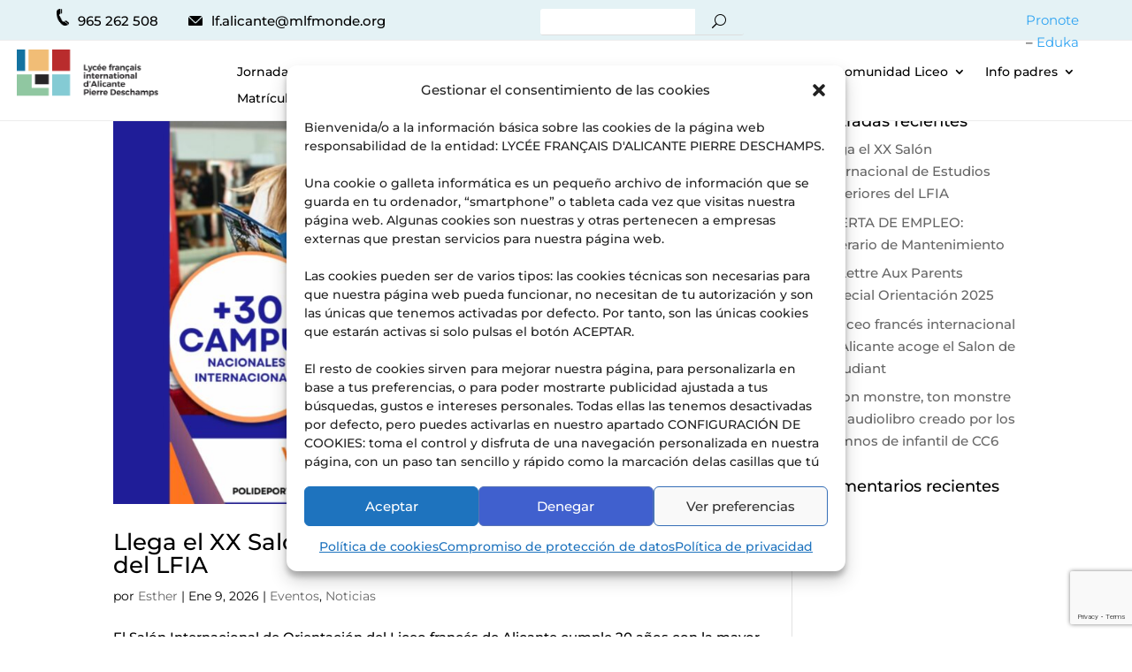

--- FILE ---
content_type: text/html; charset=utf-8
request_url: https://www.google.com/recaptcha/api2/anchor?ar=1&k=6LcCROoqAAAAAF7Xt8YidswEVDS9XTvN7ou8ndzk&co=aHR0cHM6Ly9tbGZhbGljYW50ZS5vcmc6NDQz&hl=en&v=PoyoqOPhxBO7pBk68S4YbpHZ&size=invisible&anchor-ms=20000&execute-ms=30000&cb=p713ekuqkmx9
body_size: 48980
content:
<!DOCTYPE HTML><html dir="ltr" lang="en"><head><meta http-equiv="Content-Type" content="text/html; charset=UTF-8">
<meta http-equiv="X-UA-Compatible" content="IE=edge">
<title>reCAPTCHA</title>
<style type="text/css">
/* cyrillic-ext */
@font-face {
  font-family: 'Roboto';
  font-style: normal;
  font-weight: 400;
  font-stretch: 100%;
  src: url(//fonts.gstatic.com/s/roboto/v48/KFO7CnqEu92Fr1ME7kSn66aGLdTylUAMa3GUBHMdazTgWw.woff2) format('woff2');
  unicode-range: U+0460-052F, U+1C80-1C8A, U+20B4, U+2DE0-2DFF, U+A640-A69F, U+FE2E-FE2F;
}
/* cyrillic */
@font-face {
  font-family: 'Roboto';
  font-style: normal;
  font-weight: 400;
  font-stretch: 100%;
  src: url(//fonts.gstatic.com/s/roboto/v48/KFO7CnqEu92Fr1ME7kSn66aGLdTylUAMa3iUBHMdazTgWw.woff2) format('woff2');
  unicode-range: U+0301, U+0400-045F, U+0490-0491, U+04B0-04B1, U+2116;
}
/* greek-ext */
@font-face {
  font-family: 'Roboto';
  font-style: normal;
  font-weight: 400;
  font-stretch: 100%;
  src: url(//fonts.gstatic.com/s/roboto/v48/KFO7CnqEu92Fr1ME7kSn66aGLdTylUAMa3CUBHMdazTgWw.woff2) format('woff2');
  unicode-range: U+1F00-1FFF;
}
/* greek */
@font-face {
  font-family: 'Roboto';
  font-style: normal;
  font-weight: 400;
  font-stretch: 100%;
  src: url(//fonts.gstatic.com/s/roboto/v48/KFO7CnqEu92Fr1ME7kSn66aGLdTylUAMa3-UBHMdazTgWw.woff2) format('woff2');
  unicode-range: U+0370-0377, U+037A-037F, U+0384-038A, U+038C, U+038E-03A1, U+03A3-03FF;
}
/* math */
@font-face {
  font-family: 'Roboto';
  font-style: normal;
  font-weight: 400;
  font-stretch: 100%;
  src: url(//fonts.gstatic.com/s/roboto/v48/KFO7CnqEu92Fr1ME7kSn66aGLdTylUAMawCUBHMdazTgWw.woff2) format('woff2');
  unicode-range: U+0302-0303, U+0305, U+0307-0308, U+0310, U+0312, U+0315, U+031A, U+0326-0327, U+032C, U+032F-0330, U+0332-0333, U+0338, U+033A, U+0346, U+034D, U+0391-03A1, U+03A3-03A9, U+03B1-03C9, U+03D1, U+03D5-03D6, U+03F0-03F1, U+03F4-03F5, U+2016-2017, U+2034-2038, U+203C, U+2040, U+2043, U+2047, U+2050, U+2057, U+205F, U+2070-2071, U+2074-208E, U+2090-209C, U+20D0-20DC, U+20E1, U+20E5-20EF, U+2100-2112, U+2114-2115, U+2117-2121, U+2123-214F, U+2190, U+2192, U+2194-21AE, U+21B0-21E5, U+21F1-21F2, U+21F4-2211, U+2213-2214, U+2216-22FF, U+2308-230B, U+2310, U+2319, U+231C-2321, U+2336-237A, U+237C, U+2395, U+239B-23B7, U+23D0, U+23DC-23E1, U+2474-2475, U+25AF, U+25B3, U+25B7, U+25BD, U+25C1, U+25CA, U+25CC, U+25FB, U+266D-266F, U+27C0-27FF, U+2900-2AFF, U+2B0E-2B11, U+2B30-2B4C, U+2BFE, U+3030, U+FF5B, U+FF5D, U+1D400-1D7FF, U+1EE00-1EEFF;
}
/* symbols */
@font-face {
  font-family: 'Roboto';
  font-style: normal;
  font-weight: 400;
  font-stretch: 100%;
  src: url(//fonts.gstatic.com/s/roboto/v48/KFO7CnqEu92Fr1ME7kSn66aGLdTylUAMaxKUBHMdazTgWw.woff2) format('woff2');
  unicode-range: U+0001-000C, U+000E-001F, U+007F-009F, U+20DD-20E0, U+20E2-20E4, U+2150-218F, U+2190, U+2192, U+2194-2199, U+21AF, U+21E6-21F0, U+21F3, U+2218-2219, U+2299, U+22C4-22C6, U+2300-243F, U+2440-244A, U+2460-24FF, U+25A0-27BF, U+2800-28FF, U+2921-2922, U+2981, U+29BF, U+29EB, U+2B00-2BFF, U+4DC0-4DFF, U+FFF9-FFFB, U+10140-1018E, U+10190-1019C, U+101A0, U+101D0-101FD, U+102E0-102FB, U+10E60-10E7E, U+1D2C0-1D2D3, U+1D2E0-1D37F, U+1F000-1F0FF, U+1F100-1F1AD, U+1F1E6-1F1FF, U+1F30D-1F30F, U+1F315, U+1F31C, U+1F31E, U+1F320-1F32C, U+1F336, U+1F378, U+1F37D, U+1F382, U+1F393-1F39F, U+1F3A7-1F3A8, U+1F3AC-1F3AF, U+1F3C2, U+1F3C4-1F3C6, U+1F3CA-1F3CE, U+1F3D4-1F3E0, U+1F3ED, U+1F3F1-1F3F3, U+1F3F5-1F3F7, U+1F408, U+1F415, U+1F41F, U+1F426, U+1F43F, U+1F441-1F442, U+1F444, U+1F446-1F449, U+1F44C-1F44E, U+1F453, U+1F46A, U+1F47D, U+1F4A3, U+1F4B0, U+1F4B3, U+1F4B9, U+1F4BB, U+1F4BF, U+1F4C8-1F4CB, U+1F4D6, U+1F4DA, U+1F4DF, U+1F4E3-1F4E6, U+1F4EA-1F4ED, U+1F4F7, U+1F4F9-1F4FB, U+1F4FD-1F4FE, U+1F503, U+1F507-1F50B, U+1F50D, U+1F512-1F513, U+1F53E-1F54A, U+1F54F-1F5FA, U+1F610, U+1F650-1F67F, U+1F687, U+1F68D, U+1F691, U+1F694, U+1F698, U+1F6AD, U+1F6B2, U+1F6B9-1F6BA, U+1F6BC, U+1F6C6-1F6CF, U+1F6D3-1F6D7, U+1F6E0-1F6EA, U+1F6F0-1F6F3, U+1F6F7-1F6FC, U+1F700-1F7FF, U+1F800-1F80B, U+1F810-1F847, U+1F850-1F859, U+1F860-1F887, U+1F890-1F8AD, U+1F8B0-1F8BB, U+1F8C0-1F8C1, U+1F900-1F90B, U+1F93B, U+1F946, U+1F984, U+1F996, U+1F9E9, U+1FA00-1FA6F, U+1FA70-1FA7C, U+1FA80-1FA89, U+1FA8F-1FAC6, U+1FACE-1FADC, U+1FADF-1FAE9, U+1FAF0-1FAF8, U+1FB00-1FBFF;
}
/* vietnamese */
@font-face {
  font-family: 'Roboto';
  font-style: normal;
  font-weight: 400;
  font-stretch: 100%;
  src: url(//fonts.gstatic.com/s/roboto/v48/KFO7CnqEu92Fr1ME7kSn66aGLdTylUAMa3OUBHMdazTgWw.woff2) format('woff2');
  unicode-range: U+0102-0103, U+0110-0111, U+0128-0129, U+0168-0169, U+01A0-01A1, U+01AF-01B0, U+0300-0301, U+0303-0304, U+0308-0309, U+0323, U+0329, U+1EA0-1EF9, U+20AB;
}
/* latin-ext */
@font-face {
  font-family: 'Roboto';
  font-style: normal;
  font-weight: 400;
  font-stretch: 100%;
  src: url(//fonts.gstatic.com/s/roboto/v48/KFO7CnqEu92Fr1ME7kSn66aGLdTylUAMa3KUBHMdazTgWw.woff2) format('woff2');
  unicode-range: U+0100-02BA, U+02BD-02C5, U+02C7-02CC, U+02CE-02D7, U+02DD-02FF, U+0304, U+0308, U+0329, U+1D00-1DBF, U+1E00-1E9F, U+1EF2-1EFF, U+2020, U+20A0-20AB, U+20AD-20C0, U+2113, U+2C60-2C7F, U+A720-A7FF;
}
/* latin */
@font-face {
  font-family: 'Roboto';
  font-style: normal;
  font-weight: 400;
  font-stretch: 100%;
  src: url(//fonts.gstatic.com/s/roboto/v48/KFO7CnqEu92Fr1ME7kSn66aGLdTylUAMa3yUBHMdazQ.woff2) format('woff2');
  unicode-range: U+0000-00FF, U+0131, U+0152-0153, U+02BB-02BC, U+02C6, U+02DA, U+02DC, U+0304, U+0308, U+0329, U+2000-206F, U+20AC, U+2122, U+2191, U+2193, U+2212, U+2215, U+FEFF, U+FFFD;
}
/* cyrillic-ext */
@font-face {
  font-family: 'Roboto';
  font-style: normal;
  font-weight: 500;
  font-stretch: 100%;
  src: url(//fonts.gstatic.com/s/roboto/v48/KFO7CnqEu92Fr1ME7kSn66aGLdTylUAMa3GUBHMdazTgWw.woff2) format('woff2');
  unicode-range: U+0460-052F, U+1C80-1C8A, U+20B4, U+2DE0-2DFF, U+A640-A69F, U+FE2E-FE2F;
}
/* cyrillic */
@font-face {
  font-family: 'Roboto';
  font-style: normal;
  font-weight: 500;
  font-stretch: 100%;
  src: url(//fonts.gstatic.com/s/roboto/v48/KFO7CnqEu92Fr1ME7kSn66aGLdTylUAMa3iUBHMdazTgWw.woff2) format('woff2');
  unicode-range: U+0301, U+0400-045F, U+0490-0491, U+04B0-04B1, U+2116;
}
/* greek-ext */
@font-face {
  font-family: 'Roboto';
  font-style: normal;
  font-weight: 500;
  font-stretch: 100%;
  src: url(//fonts.gstatic.com/s/roboto/v48/KFO7CnqEu92Fr1ME7kSn66aGLdTylUAMa3CUBHMdazTgWw.woff2) format('woff2');
  unicode-range: U+1F00-1FFF;
}
/* greek */
@font-face {
  font-family: 'Roboto';
  font-style: normal;
  font-weight: 500;
  font-stretch: 100%;
  src: url(//fonts.gstatic.com/s/roboto/v48/KFO7CnqEu92Fr1ME7kSn66aGLdTylUAMa3-UBHMdazTgWw.woff2) format('woff2');
  unicode-range: U+0370-0377, U+037A-037F, U+0384-038A, U+038C, U+038E-03A1, U+03A3-03FF;
}
/* math */
@font-face {
  font-family: 'Roboto';
  font-style: normal;
  font-weight: 500;
  font-stretch: 100%;
  src: url(//fonts.gstatic.com/s/roboto/v48/KFO7CnqEu92Fr1ME7kSn66aGLdTylUAMawCUBHMdazTgWw.woff2) format('woff2');
  unicode-range: U+0302-0303, U+0305, U+0307-0308, U+0310, U+0312, U+0315, U+031A, U+0326-0327, U+032C, U+032F-0330, U+0332-0333, U+0338, U+033A, U+0346, U+034D, U+0391-03A1, U+03A3-03A9, U+03B1-03C9, U+03D1, U+03D5-03D6, U+03F0-03F1, U+03F4-03F5, U+2016-2017, U+2034-2038, U+203C, U+2040, U+2043, U+2047, U+2050, U+2057, U+205F, U+2070-2071, U+2074-208E, U+2090-209C, U+20D0-20DC, U+20E1, U+20E5-20EF, U+2100-2112, U+2114-2115, U+2117-2121, U+2123-214F, U+2190, U+2192, U+2194-21AE, U+21B0-21E5, U+21F1-21F2, U+21F4-2211, U+2213-2214, U+2216-22FF, U+2308-230B, U+2310, U+2319, U+231C-2321, U+2336-237A, U+237C, U+2395, U+239B-23B7, U+23D0, U+23DC-23E1, U+2474-2475, U+25AF, U+25B3, U+25B7, U+25BD, U+25C1, U+25CA, U+25CC, U+25FB, U+266D-266F, U+27C0-27FF, U+2900-2AFF, U+2B0E-2B11, U+2B30-2B4C, U+2BFE, U+3030, U+FF5B, U+FF5D, U+1D400-1D7FF, U+1EE00-1EEFF;
}
/* symbols */
@font-face {
  font-family: 'Roboto';
  font-style: normal;
  font-weight: 500;
  font-stretch: 100%;
  src: url(//fonts.gstatic.com/s/roboto/v48/KFO7CnqEu92Fr1ME7kSn66aGLdTylUAMaxKUBHMdazTgWw.woff2) format('woff2');
  unicode-range: U+0001-000C, U+000E-001F, U+007F-009F, U+20DD-20E0, U+20E2-20E4, U+2150-218F, U+2190, U+2192, U+2194-2199, U+21AF, U+21E6-21F0, U+21F3, U+2218-2219, U+2299, U+22C4-22C6, U+2300-243F, U+2440-244A, U+2460-24FF, U+25A0-27BF, U+2800-28FF, U+2921-2922, U+2981, U+29BF, U+29EB, U+2B00-2BFF, U+4DC0-4DFF, U+FFF9-FFFB, U+10140-1018E, U+10190-1019C, U+101A0, U+101D0-101FD, U+102E0-102FB, U+10E60-10E7E, U+1D2C0-1D2D3, U+1D2E0-1D37F, U+1F000-1F0FF, U+1F100-1F1AD, U+1F1E6-1F1FF, U+1F30D-1F30F, U+1F315, U+1F31C, U+1F31E, U+1F320-1F32C, U+1F336, U+1F378, U+1F37D, U+1F382, U+1F393-1F39F, U+1F3A7-1F3A8, U+1F3AC-1F3AF, U+1F3C2, U+1F3C4-1F3C6, U+1F3CA-1F3CE, U+1F3D4-1F3E0, U+1F3ED, U+1F3F1-1F3F3, U+1F3F5-1F3F7, U+1F408, U+1F415, U+1F41F, U+1F426, U+1F43F, U+1F441-1F442, U+1F444, U+1F446-1F449, U+1F44C-1F44E, U+1F453, U+1F46A, U+1F47D, U+1F4A3, U+1F4B0, U+1F4B3, U+1F4B9, U+1F4BB, U+1F4BF, U+1F4C8-1F4CB, U+1F4D6, U+1F4DA, U+1F4DF, U+1F4E3-1F4E6, U+1F4EA-1F4ED, U+1F4F7, U+1F4F9-1F4FB, U+1F4FD-1F4FE, U+1F503, U+1F507-1F50B, U+1F50D, U+1F512-1F513, U+1F53E-1F54A, U+1F54F-1F5FA, U+1F610, U+1F650-1F67F, U+1F687, U+1F68D, U+1F691, U+1F694, U+1F698, U+1F6AD, U+1F6B2, U+1F6B9-1F6BA, U+1F6BC, U+1F6C6-1F6CF, U+1F6D3-1F6D7, U+1F6E0-1F6EA, U+1F6F0-1F6F3, U+1F6F7-1F6FC, U+1F700-1F7FF, U+1F800-1F80B, U+1F810-1F847, U+1F850-1F859, U+1F860-1F887, U+1F890-1F8AD, U+1F8B0-1F8BB, U+1F8C0-1F8C1, U+1F900-1F90B, U+1F93B, U+1F946, U+1F984, U+1F996, U+1F9E9, U+1FA00-1FA6F, U+1FA70-1FA7C, U+1FA80-1FA89, U+1FA8F-1FAC6, U+1FACE-1FADC, U+1FADF-1FAE9, U+1FAF0-1FAF8, U+1FB00-1FBFF;
}
/* vietnamese */
@font-face {
  font-family: 'Roboto';
  font-style: normal;
  font-weight: 500;
  font-stretch: 100%;
  src: url(//fonts.gstatic.com/s/roboto/v48/KFO7CnqEu92Fr1ME7kSn66aGLdTylUAMa3OUBHMdazTgWw.woff2) format('woff2');
  unicode-range: U+0102-0103, U+0110-0111, U+0128-0129, U+0168-0169, U+01A0-01A1, U+01AF-01B0, U+0300-0301, U+0303-0304, U+0308-0309, U+0323, U+0329, U+1EA0-1EF9, U+20AB;
}
/* latin-ext */
@font-face {
  font-family: 'Roboto';
  font-style: normal;
  font-weight: 500;
  font-stretch: 100%;
  src: url(//fonts.gstatic.com/s/roboto/v48/KFO7CnqEu92Fr1ME7kSn66aGLdTylUAMa3KUBHMdazTgWw.woff2) format('woff2');
  unicode-range: U+0100-02BA, U+02BD-02C5, U+02C7-02CC, U+02CE-02D7, U+02DD-02FF, U+0304, U+0308, U+0329, U+1D00-1DBF, U+1E00-1E9F, U+1EF2-1EFF, U+2020, U+20A0-20AB, U+20AD-20C0, U+2113, U+2C60-2C7F, U+A720-A7FF;
}
/* latin */
@font-face {
  font-family: 'Roboto';
  font-style: normal;
  font-weight: 500;
  font-stretch: 100%;
  src: url(//fonts.gstatic.com/s/roboto/v48/KFO7CnqEu92Fr1ME7kSn66aGLdTylUAMa3yUBHMdazQ.woff2) format('woff2');
  unicode-range: U+0000-00FF, U+0131, U+0152-0153, U+02BB-02BC, U+02C6, U+02DA, U+02DC, U+0304, U+0308, U+0329, U+2000-206F, U+20AC, U+2122, U+2191, U+2193, U+2212, U+2215, U+FEFF, U+FFFD;
}
/* cyrillic-ext */
@font-face {
  font-family: 'Roboto';
  font-style: normal;
  font-weight: 900;
  font-stretch: 100%;
  src: url(//fonts.gstatic.com/s/roboto/v48/KFO7CnqEu92Fr1ME7kSn66aGLdTylUAMa3GUBHMdazTgWw.woff2) format('woff2');
  unicode-range: U+0460-052F, U+1C80-1C8A, U+20B4, U+2DE0-2DFF, U+A640-A69F, U+FE2E-FE2F;
}
/* cyrillic */
@font-face {
  font-family: 'Roboto';
  font-style: normal;
  font-weight: 900;
  font-stretch: 100%;
  src: url(//fonts.gstatic.com/s/roboto/v48/KFO7CnqEu92Fr1ME7kSn66aGLdTylUAMa3iUBHMdazTgWw.woff2) format('woff2');
  unicode-range: U+0301, U+0400-045F, U+0490-0491, U+04B0-04B1, U+2116;
}
/* greek-ext */
@font-face {
  font-family: 'Roboto';
  font-style: normal;
  font-weight: 900;
  font-stretch: 100%;
  src: url(//fonts.gstatic.com/s/roboto/v48/KFO7CnqEu92Fr1ME7kSn66aGLdTylUAMa3CUBHMdazTgWw.woff2) format('woff2');
  unicode-range: U+1F00-1FFF;
}
/* greek */
@font-face {
  font-family: 'Roboto';
  font-style: normal;
  font-weight: 900;
  font-stretch: 100%;
  src: url(//fonts.gstatic.com/s/roboto/v48/KFO7CnqEu92Fr1ME7kSn66aGLdTylUAMa3-UBHMdazTgWw.woff2) format('woff2');
  unicode-range: U+0370-0377, U+037A-037F, U+0384-038A, U+038C, U+038E-03A1, U+03A3-03FF;
}
/* math */
@font-face {
  font-family: 'Roboto';
  font-style: normal;
  font-weight: 900;
  font-stretch: 100%;
  src: url(//fonts.gstatic.com/s/roboto/v48/KFO7CnqEu92Fr1ME7kSn66aGLdTylUAMawCUBHMdazTgWw.woff2) format('woff2');
  unicode-range: U+0302-0303, U+0305, U+0307-0308, U+0310, U+0312, U+0315, U+031A, U+0326-0327, U+032C, U+032F-0330, U+0332-0333, U+0338, U+033A, U+0346, U+034D, U+0391-03A1, U+03A3-03A9, U+03B1-03C9, U+03D1, U+03D5-03D6, U+03F0-03F1, U+03F4-03F5, U+2016-2017, U+2034-2038, U+203C, U+2040, U+2043, U+2047, U+2050, U+2057, U+205F, U+2070-2071, U+2074-208E, U+2090-209C, U+20D0-20DC, U+20E1, U+20E5-20EF, U+2100-2112, U+2114-2115, U+2117-2121, U+2123-214F, U+2190, U+2192, U+2194-21AE, U+21B0-21E5, U+21F1-21F2, U+21F4-2211, U+2213-2214, U+2216-22FF, U+2308-230B, U+2310, U+2319, U+231C-2321, U+2336-237A, U+237C, U+2395, U+239B-23B7, U+23D0, U+23DC-23E1, U+2474-2475, U+25AF, U+25B3, U+25B7, U+25BD, U+25C1, U+25CA, U+25CC, U+25FB, U+266D-266F, U+27C0-27FF, U+2900-2AFF, U+2B0E-2B11, U+2B30-2B4C, U+2BFE, U+3030, U+FF5B, U+FF5D, U+1D400-1D7FF, U+1EE00-1EEFF;
}
/* symbols */
@font-face {
  font-family: 'Roboto';
  font-style: normal;
  font-weight: 900;
  font-stretch: 100%;
  src: url(//fonts.gstatic.com/s/roboto/v48/KFO7CnqEu92Fr1ME7kSn66aGLdTylUAMaxKUBHMdazTgWw.woff2) format('woff2');
  unicode-range: U+0001-000C, U+000E-001F, U+007F-009F, U+20DD-20E0, U+20E2-20E4, U+2150-218F, U+2190, U+2192, U+2194-2199, U+21AF, U+21E6-21F0, U+21F3, U+2218-2219, U+2299, U+22C4-22C6, U+2300-243F, U+2440-244A, U+2460-24FF, U+25A0-27BF, U+2800-28FF, U+2921-2922, U+2981, U+29BF, U+29EB, U+2B00-2BFF, U+4DC0-4DFF, U+FFF9-FFFB, U+10140-1018E, U+10190-1019C, U+101A0, U+101D0-101FD, U+102E0-102FB, U+10E60-10E7E, U+1D2C0-1D2D3, U+1D2E0-1D37F, U+1F000-1F0FF, U+1F100-1F1AD, U+1F1E6-1F1FF, U+1F30D-1F30F, U+1F315, U+1F31C, U+1F31E, U+1F320-1F32C, U+1F336, U+1F378, U+1F37D, U+1F382, U+1F393-1F39F, U+1F3A7-1F3A8, U+1F3AC-1F3AF, U+1F3C2, U+1F3C4-1F3C6, U+1F3CA-1F3CE, U+1F3D4-1F3E0, U+1F3ED, U+1F3F1-1F3F3, U+1F3F5-1F3F7, U+1F408, U+1F415, U+1F41F, U+1F426, U+1F43F, U+1F441-1F442, U+1F444, U+1F446-1F449, U+1F44C-1F44E, U+1F453, U+1F46A, U+1F47D, U+1F4A3, U+1F4B0, U+1F4B3, U+1F4B9, U+1F4BB, U+1F4BF, U+1F4C8-1F4CB, U+1F4D6, U+1F4DA, U+1F4DF, U+1F4E3-1F4E6, U+1F4EA-1F4ED, U+1F4F7, U+1F4F9-1F4FB, U+1F4FD-1F4FE, U+1F503, U+1F507-1F50B, U+1F50D, U+1F512-1F513, U+1F53E-1F54A, U+1F54F-1F5FA, U+1F610, U+1F650-1F67F, U+1F687, U+1F68D, U+1F691, U+1F694, U+1F698, U+1F6AD, U+1F6B2, U+1F6B9-1F6BA, U+1F6BC, U+1F6C6-1F6CF, U+1F6D3-1F6D7, U+1F6E0-1F6EA, U+1F6F0-1F6F3, U+1F6F7-1F6FC, U+1F700-1F7FF, U+1F800-1F80B, U+1F810-1F847, U+1F850-1F859, U+1F860-1F887, U+1F890-1F8AD, U+1F8B0-1F8BB, U+1F8C0-1F8C1, U+1F900-1F90B, U+1F93B, U+1F946, U+1F984, U+1F996, U+1F9E9, U+1FA00-1FA6F, U+1FA70-1FA7C, U+1FA80-1FA89, U+1FA8F-1FAC6, U+1FACE-1FADC, U+1FADF-1FAE9, U+1FAF0-1FAF8, U+1FB00-1FBFF;
}
/* vietnamese */
@font-face {
  font-family: 'Roboto';
  font-style: normal;
  font-weight: 900;
  font-stretch: 100%;
  src: url(//fonts.gstatic.com/s/roboto/v48/KFO7CnqEu92Fr1ME7kSn66aGLdTylUAMa3OUBHMdazTgWw.woff2) format('woff2');
  unicode-range: U+0102-0103, U+0110-0111, U+0128-0129, U+0168-0169, U+01A0-01A1, U+01AF-01B0, U+0300-0301, U+0303-0304, U+0308-0309, U+0323, U+0329, U+1EA0-1EF9, U+20AB;
}
/* latin-ext */
@font-face {
  font-family: 'Roboto';
  font-style: normal;
  font-weight: 900;
  font-stretch: 100%;
  src: url(//fonts.gstatic.com/s/roboto/v48/KFO7CnqEu92Fr1ME7kSn66aGLdTylUAMa3KUBHMdazTgWw.woff2) format('woff2');
  unicode-range: U+0100-02BA, U+02BD-02C5, U+02C7-02CC, U+02CE-02D7, U+02DD-02FF, U+0304, U+0308, U+0329, U+1D00-1DBF, U+1E00-1E9F, U+1EF2-1EFF, U+2020, U+20A0-20AB, U+20AD-20C0, U+2113, U+2C60-2C7F, U+A720-A7FF;
}
/* latin */
@font-face {
  font-family: 'Roboto';
  font-style: normal;
  font-weight: 900;
  font-stretch: 100%;
  src: url(//fonts.gstatic.com/s/roboto/v48/KFO7CnqEu92Fr1ME7kSn66aGLdTylUAMa3yUBHMdazQ.woff2) format('woff2');
  unicode-range: U+0000-00FF, U+0131, U+0152-0153, U+02BB-02BC, U+02C6, U+02DA, U+02DC, U+0304, U+0308, U+0329, U+2000-206F, U+20AC, U+2122, U+2191, U+2193, U+2212, U+2215, U+FEFF, U+FFFD;
}

</style>
<link rel="stylesheet" type="text/css" href="https://www.gstatic.com/recaptcha/releases/PoyoqOPhxBO7pBk68S4YbpHZ/styles__ltr.css">
<script nonce="Kb2qmEVFqi6ZEQ0yhQe0NQ" type="text/javascript">window['__recaptcha_api'] = 'https://www.google.com/recaptcha/api2/';</script>
<script type="text/javascript" src="https://www.gstatic.com/recaptcha/releases/PoyoqOPhxBO7pBk68S4YbpHZ/recaptcha__en.js" nonce="Kb2qmEVFqi6ZEQ0yhQe0NQ">
      
    </script></head>
<body><div id="rc-anchor-alert" class="rc-anchor-alert"></div>
<input type="hidden" id="recaptcha-token" value="[base64]">
<script type="text/javascript" nonce="Kb2qmEVFqi6ZEQ0yhQe0NQ">
      recaptcha.anchor.Main.init("[\x22ainput\x22,[\x22bgdata\x22,\x22\x22,\[base64]/[base64]/[base64]/[base64]/[base64]/[base64]/KGcoTywyNTMsTy5PKSxVRyhPLEMpKTpnKE8sMjUzLEMpLE8pKSxsKSksTykpfSxieT1mdW5jdGlvbihDLE8sdSxsKXtmb3IobD0odT1SKEMpLDApO08+MDtPLS0pbD1sPDw4fFooQyk7ZyhDLHUsbCl9LFVHPWZ1bmN0aW9uKEMsTyl7Qy5pLmxlbmd0aD4xMDQ/[base64]/[base64]/[base64]/[base64]/[base64]/[base64]/[base64]\\u003d\x22,\[base64]\\u003d\\u003d\x22,\x22w5Jjwo3CjhZuOH5qw7ldwpJ9CFJ1WFhnw4Ivw5tMw53DoGIWC0DCvcK3w6tZw4YBw6zCr8KKwqPDisKjc8OPeAtkw6RQwoYEw6EGw6c9wpvDkRzCrEnCm8Osw5B5OG9EwrnDmsKeWsO7VUI5wq8SHDkWQ8O7cQcTZsOuPsOsw7/DvcKXUmjCscK7TSh4T3Zbw5jCnDjDt2DDvVIuU8KwVgvCqV5pZcKMCMOGIsOQw7/DlMKRFnAPw4fCjsOUw5k6dA9dZ3/ClTJYw5TCnMKPflbClnVJPQrDtV7DgMKdMTtYKVjDp1Bsw7w/wobCmsONwpzDuWTDrcKQJMOnw7TCqho/wr/ClF7DuVAJeEnDsTF/wrMWEcONw70gw6dWwqgtw6kCw65GK8KZw7waw5/DuSUzLzjCi8KWe8OCPcOPw64zJcO7QgXCv1UUwo3CjjvDiVZ9wqcSw6UVDBQnEwzDsSTDmsOYIsOqQxfDqMKYw5VjCyhIw7PCtcK1RSzDsDNgw7rDtMKIwovCgsK9bcKTc3RDWQZ8wqgcwrJdw55pwobCjWLDo1nDgQhtw4/DvUE4w4pJfUxTw5jClC7DuMKRDS5dG2LDkWPClcKQKlrClMOFw4RGEAwfwrwsRcK2HMKLwqdIw6YdSsO0YcK7wq1Awr3CnVnCmsKuwqg6UMK/[base64]/Ct0HCnsKaOVzCnkrCtjtywqnDgW/CmcOjwovCkzhfRMKwR8K3w79NYMKsw7MtQ8KPwo/CnRNhYAUtGEHDhih7woQjTUIeUBkkw50Uwp/DtxFcHcOeZBTDnz3CnHjDk8KSYcK3w7RBVQMEwqQbY1MlRsOBRXMlwpnDuzBtwotHV8KHCy0wAcOvw5HDksOOwpjDgMONZsOpwpAYTcKkw7vDpsOjwq/Dj1kBViDDsEkFwo/CjW3DiyA3wpYWIMO/wrHDr8OAw5fChcOsIWLDjioVw7rDvcObEcO1w7kYw57Dn03DiSHDnVPCt3VbXsO3YhvDiSFvw4rDjk8Wwq5sw70gL0vDlcOcEsKTYMKBSMOZasKzcsOSeT5MKMK4f8OwQWN0w6jCigHCsmnCiDfCsVDDkVNmw6YkBsOSUHE4wp/[base64]/CnHTDkmvDncO9WRQvfMKJw4V9w7vCtXbDt8O7IMKTeR/DvlrDrsKAbMOpAnIlwr01YcONwr0vL8OlKhQbwovCq8OfwrRlwqARamDCpEISwoXDs8KzwqDDlMKowoN/QxjCmsKMFUA9wonCkcKWIgk6BMOqwrTCsDLDo8OLZloEw6bCnsO5EMOkYWXCrsO4wrjDvcKRw6XDgVAjw4dEdTxow693f3IyM1PDq8KxKz7CoWXCqGHDtsOpPlPCs8KqOB3Cm3HCjCVBLcOcwoTCq0LDkHwZO2TDgGnDhcKywqQdOVZUcsO/dcKhwrTClcOaDB3Dgj/Dt8OOM8Ohwp7DjsKvIVzDoUjDtzdswo7CgMOaIcOaIhlne0XCkcKEOsOUc8KEVyrCmcKhHsKFcy/DmwrDgcOaNcKjwoZ7wpfCpcODwrrDoCpMIGjDhV8BwoXCgsKIV8KVwqHDgTLCn8KjwprDg8KXFx3ClcOPM0QVw50cLkfCl8ORw4vDkMOTEnNZw58Gw5TDm3oBw7UGQnLCvTxLw6rDsmrDsSzDn8KDRhrDncO7wrrDkMKEw4srHRg/w5kzIcOuQcOxL3vCl8KjwoLCqcO8esOiwoEFXcOswo7CqcK4wqllKcKNAsKBcTHDuMOBwr8aw5RGwo3DjQLDi8Ogw4XDvCrDgcK+w5zDocKPI8KiVgtHwqzCiE8GLcKXwq/DqMOawrbChsOWCsK0woTDssOhAsOHw6vCssKywpvDlCgMM0otw5zCgRzCnCULw6kYaxdXwrJYZ8OdwrRwwr7DhsKaPsKfG30YU37Cq8OydQJfTMKTwqU1eMKKw4PDlCswcsKmZ8Ocw7vDkB7DscOqw4tCHMOFw4PDvwN9wpDDqcOjwrk1GHtXdsO7fA7CjQkuwrg/[base64]/[base64]/[base64]/HEDCusOXw69yYktCwoxaRGJfFVAgw5JSw61VwpMqw6bDpljDgm/DqArCpRbCrxBqDG4TcXLDpSQ4JcOmw43DtGPCncK+bsOeEcOkw6zDl8KoHcKUw5hGwpLCrinCo8K9JxQLFxEKwqcoIjoWw7wkwoN7KsKpOMOtwowCNGLCixbDs3nCnsOjw6lIdj9cwojCr8K1bMO/AcK1wpPCmsOfbHFJNA7CsWXDjMKRZMOaBMKBL1PCisKHfMOoEsKhMMO8wqfDrz3DuVIvecOewo/[base64]/CncOlGjcXLHLCnsOoJsOvwotSLsKSPWvDnsOyHsKuCTvDinHCsMOgw7zCvkjCtcKsJ8OQw5DCjx9KKR/CtSAowqrDrsKlQMOaD8KxHsKvwqTDl2rClcOEwrXCvMOuY206wpLCsMOAw7PDjz8+bMKzwrPCuz8CwqnDt8KDwr7DlMOtwozCrcOFGsO6w5bDkWvDhzzDmjBdwopjwqrCmB1zw4bDisOQwrDDuRoQBAtRXcOsFMKrFsO/FsK0CBFVwqwzw4stw4E+HX/DqUoGAMKPLsKtw5kZwoHDjcKEaWfCkklyw70awofCmUlUwoxhwq1GMUfDikFaCEdYwpLDpsKcNsKtagrDssO/w4M6w6bDksKccsO7wpxiwqUPMUBPwpNzPEPCuGvCtjjDkH3DqiDDuFlqw6XCgzzDt8ODw5rCmQDCtsOfRlhyw7lfw78+wrTDrsOoTCBtwoQ1wox0W8K+ecOXccOHXjdrfsOzGW/[base64]/[base64]/PsOBw59FRsKlEinCo8OlwovDqMO5YsOsYcKvwpXDqAjDpsOuT0QMwrjDsQrCicKvNsKNP8O2wrbCt8KcDcOMwrrCm8OrYcOhw5/CncKowq7CrMOzXgxew7XDhQLDmMKDw4NfcMK3w4xJW8OjOMOfWgbCgsOxEsOcScOuw5Q6RsKUwpXDtTR4wo45NC0iCsOQCWnCj1wJRMOracOOw5PDi3PCskHDpWcww5HCnmIywqvCnnFrHjPDo8OUwqMKwpRtfRvCjmtbwr/DqXo1GmfDh8KZw6fDljd8T8Kvw7Miw7XDgcKwwqTDvMOsH8KpwoUZPcKqWMKIaMOmAHUswo/CosKnL8K5QBlPPMOBJDTDr8ODwoM4cBXDpnvCvDTCsMOOw4fDlzjDoQnCh8Oow7glw4wDw6YdwqrCmsO+w7XCowwGw7sZQy7DosKBwqA2aCEHUl1LcljDq8KMUQ4eIApRPMOuMcOOPcKDdh/Cj8OCNQzDq8K5JcKHw4bDlxloLT42wqE6GMO2w6/CkTd5UcO4WH7Cn8KXwplHwq4jBMKAJyrDlSDCli4Uw6sIw5TDhcK2wpbCkDgxfVJgZsKRP8OlG8K2w6zDlwpmwpnCqsOJZisFc8OUUMOmwrvCosOLGEbCtsOFw5IDwoMlbzXDgsK2TznCmldIw4LCpMKuVsKZwo/Cu2ciw4HCi8KyHcOaCsOgwrgpNknCgAwTSxpbw5rClRUfBsK4w7bCmHzDoMOiwq04Ny7CsGvCp8OVw49DJkBewrESd17CpxfCisODUgg/wpDCpDwndVMof1ggbwzDqjJJw6Rsw68cIsKww65aSsOWZMK9woJPw4AJXlZ+wr3DsRs/w7FdXsOIw7k+wq/DpXzChQ4Ff8OJw7xCw6RrA8KgwovDmnXDvRrDnsOVw7nDjWUSczobwoHDkTUNw6bCkS/[base64]/CslLCpUEEwoc4YVfDtDR5w7crZwrDtmvDsMKDTxrDtX/[base64]/CmsKNXcO1wrHCvj5GCcKMwprCo8KHbw7DvFl6QcO+LDFyw57DisKTAnbDqCl6f8Klw75rSHYwWDzCi8Oiw49mQcOgN2bCsz/DnsKuw4BAw5ADwprDvFLDlk4owqLCmcK9wrlBB8KMU8OYHCnCtMK4LVUQw6ZDI1odYUDCncKwwrAGd050VcKzwo3CrFzDjsKcw4ljw40WwoDDtsORBk8XBMO1JjHDvTnDusONwrVQMG/Dr8Ktd1HCu8Kkw54pwrYvwpl8WUPDqMOSbcOOdMK8ZFVKwrTDqU9kMUjClBZOdcKQIx8pw5PCksK7QjTClsOFY8Obw6rCtsOALsOLwqkkwpPDkMK9NMKQw5fCk8KPScKfCnbCqxLCkTkVU8KBw5/DosOfw6NWw4RALsKLw414OjXDuA9BN8KOLMKRSzARw6dqecOud8KVwrHCuMKVwrd2UD3CnsOtwozChQrDvBXDuMO1MMKawoXDjSPDqUnDsEzCul46wpQEQMO7w6LCgMOTw6oUwqPDtsOGfywqwrt4T8OxIjtRwqd7w77DoGMDdH/CqGrCncK/w4wdXcO+wrprwqESwpjCh8KhEkcEwq7CqGxNdcKuKMO/O8ONw4bDmAkuWMOlwqjCiMO1QVdew5vDqcOWwqZGccOAw4DCsSYSUnrDpg3DocOsw7gIw6XDkMK1woLDmxTDkkTCqA/DicO0woxFw7xfRcKWwqlffAcwbMKQOGxKfMKhw5FOw7vCslDDmmXDgS7Di8KBw4PDvW/DocK6wozDqkrDl8Ksw7bCmysUw58Lw5Akw6wUVGVUFcKlw69pwpjDsMOkw7XDhcK3ZTjCo8KwZR0UZ8K3M8O4AcK5w5V0DsKTwps7JDPDn8KswoDCt256worDkTLDqgLCvhA1FWspworCuE7CnsKmeMO9wrAhL8KMC8O/wqXCrVplZ0o/PcKzw6ocwrdIwphuw6/DnTDCkMOqw4gMw57CjWkTw7E8XcOGJAPCvsOrw4fCmQ3DgMK5wo7CkilAwqt+wr4dwqB1w4QLAMOzAQPDkB/CpcOsAn7CsMK9wovCi8OaMw1+w5bDmUFMZW3DuXnDploHwrhow5nDi8O7WgdiwoNWeMKINQbDtktAbsOnwrTDjCjCmsKxwpQDQFPCiVlQJV/DrAF6w7jDhDVww7DDlsKwaTfDhsOLw6vCqiElLUgRw7x6Lk/[base64]/DjnHDqcKkBlMuN8KqwqLDpFNRwofDlMOHwo7CtsK6HD/CqkRBLSlkfg7DplbCrW3DsnogwrY2wrnDuMK+Tmknw5jDjcOGw7g9egnDjcKgS8K1YMObJMKUw41QI0Vgw7BJw5DDiFvDtMKEd8KQw4XDicKcw5fDsQVTZFhfw65HKcKLw7tyPQ3DpEbCnMKvw5LCp8Onw5bCn8K/F3DDrsKgwrXCkVzCvcOhMHfCpcO/[base64]/CrQPDm1vCgcKYw559w7MKZMKwwpnDksOVL8KLccKzwoLDtGwcw6BvSgNswpc7wpwgwrUyDAoawrXCuAwze8KUwqtow4jDsSnCmjxnKH3DrGPCtsOQwqZtwqnCuwzDl8OTw7rCicOfaAdEwpbChcOUfcOnw6fDsj/ChXHClMKwwpHDkMKCNkLDhHnCgnXDqsKqBMODWkZIZ3EWwpXDpy9jw7nDvsOwYMOhw6LDmE1/wqJ1dsK7w6wiBTMKJwLCvFzCsURuXsOBw6l9Q8OYwqsCeBbCuEMLw6bDpMKpOsKhWsKTN8OPwpTCg8KFw4tdwoZoRcONaUDDq3tqw7HDiTfDqBEqw6cdOsORwol/w4PDk8OqwqNBYwsRwrHChsOrQVLDkMKib8KHw7g8w78YK8OKGcOnBMKvw6JsXsKwDXHCpC0CYEgfwofDrXw/[base64]/w6/[base64]/Cs33CkEx0YFxhVCXDgcO1asOkX3fCr8KFw41qBSc1G8O9wo4VNns3wrshOMKtwqA0BBfCm2fCmMK3w79mQMKtCcOJwqzCisKDwqg3D8KZaMOvZsK6wqMaRsKLED88HMKQKk/DgcOMw5YAIMOpeHvDlcKXw5fDhcK1wpdee3ZUATwtwqHCkyAhw7xEOVrDniHDrMKzHsOmw5LDjyhNTG3CoEPCl07DhcO4B8K6w4fDpzDDqijDn8OSSnwma8OXDMK9d10XUxBNwo7CjWlQw7jCk8K/wpEqw5/Ci8KKw74XOFkyOMOLw6/DjTBiFMOdRStmACgcw7YqBsKKworDnkNfH2s2FsOYwo8lwqo+woPCucO9w6MgYMO7dMKNMXLDncOSw7Igb8KnBlt/SsKEdQrDgzRMwroMH8KsFMO8w4oJfBkXAsKMWA3DlhR5XDTDi0DCvT5dV8Ojw7XCqsKqeDpOwrg4wqdRwrFUXE8MwospwpLCkH/Dm8KiF0xrTMOEHGUYwp4ZIGYDAnsGQQRYDcK5EMKVT8KQXFrCmhLCsChOwogoRSocwpzDtcKXw7HDq8K9XFjCpBpkwptow5lSfcKnT1PDkAEwS8OYXMOAw5HDuMKNCShlBsKAPU9vwo7ClUUrZH4IOxN4OBltRMK/WcOVw7AMBcKTCsOdCcOwGcOCCcKeZ8KHcMKAw6UwwrdEQMKvw7IeUy8+RwF+PMOGeBdNUF0twqjCisO4w4tpwpNRw7QIw5JaJQpxUl7DicKaw4sbQnvDocOQVcK7w5PDpMO1R8KmfxrDiUzCsyQzw7PCg8OVbw/CrMO7asKWw5sgwrPDkX43w6pPDjpXw73DpFLDqMO3K8OUwpLDuMOxwpXDsj/[base64]/ChMOEIcOtw78bYMOODsKkHggiwp/DmcKuQsKUS8K6UMOUEsOLP8KPQHU3O8KHwqENw5zCq8Kjw4pVCybCrsORw6XCqghaChgtwonCgWwqw7/DtGTDlcKtwqkGTgTCvsOkEQPDoMKGTGzCiQXCuVBqf8KJw47DpcKNwqFKM8K4ccOjwpQdw5zCkWNFQ8OkfcOGZCofw7rDmXRlwq0XAsKFUMOSJ0jDkm40D8KOwo3CnDXDtcOhX8KJfy4SXncowrVzEijDkH8Nw6TDgULCnXdYBR7DhQ3Dg8KZw78ww5vDiMK/K8OSGC1FQsOdwosqNEzDksK9I8Kuwq7CmQ9TAMOHw7RvRsKxw78BSSFzw6lVw5fDhnNvQsOBw4fDtsOACMKgw4NhwplJwrp9w750JiIXwoHCk8OyVDDCuhUFdcO5P8OZC8KMwqwnMRrDpMOrw4zCr8Kuw6DCi2bCvCjDpzjDu2rChQfCpsOOwoXDg0/[base64]/w4IDZMOwf8KHwofCp8KXwp7DssOkw4FTwpLCuz5PwqnDuCHCksKhHj/[base64]/CuEpJw61JwopDCcOsJj/Dul/DkcOrwqcRw7h7IQLDqcKCb1XDv8OFw5bDj8K4TQ8+KMKSwozClUIWdBU5wpMKXDDDrFvDnwUZA8K5w7Yhw5nDuy/[base64]/[base64]/Cv8Kww7Ytw67CvcO4DsOJCcODDMOwwoUHA3rCn01PXjrCnsO7KS8iDsOAw5k7wq1mScOkwoISw5FdwrlLfsOZOsKhwqBKcShGw7opwp3Cq8OfScOhZzPCt8OIw751w5HCjsKHXcOGwpDDvcKxwrF9wq/CicOkMnPDhlR3wqPDpcOPXHxDbsKbDlXDmsOdwr9Sw4PCisOGwoMVwrnCpmJRw6tLw6Q/wrNLbw3CkiPCnyTClnTCv8Ooc2rCmFVWRsKqeTrCnMO4w5MIJD1YflF7F8OLw7PCv8OGbX3CshI5LF8kJGLCnyt4TAgYHhJVDsOXb2HDn8K0JsKnw6rCicO/UV07RRTCpcOqXcKEw5rDhkLDjEPDlMO3wqjCgjlwJMK+wqHDiAfCgGzCgsKdwoDDnMKAQXdvM3jDnwY3cD9yFcOJwojDqV5nYW99aXjDvsKhVsOrP8O6OMO/fMKww7NqaS7DocO8XnjDp8KawpsUE8OtwpQqwpfCkDRMwqLDjBY9NMOKLcKPUsOVGUDCmVrCohZiwq/DoE/Djl8qPm7Dq8KyaMOJWy7Cv1p5NsOGwqhQLS/Cnwd5w7Idw4vCrcO2wr95bibCsQDCoCovw6zDjj8IwrHDn01IwpPCkktBw7PCgR0pwoclw6Aswow7w5J1w6wQa8KQwrfDvUfClcOmPcKGScKWwr/CqCl5Ch8xasOAw4LDhMOcX8Ktw6ZYw4MXOydswrzCsWZOw7fCvw5gw4/Cu0YIw7oewrDClTsrwr9aw4/CtcKALVDDjgQMYcO9b8OIwqHCm8OINQ0aKMKiwr3CkCzClsOIw7nDlMK4ccKqGG4qWyVcw6XCgig7w6TDt8KYwq5cwo0rw7bCsg/[base64]/Dric4TMO3RGViw7nCmmTDjMOmTmTDkAZDwpQTwrPCtMKVw4LCtcKDdnrDs3zCpMKSw5bCvcOzZ8O9w5cXwq7Ch8KiLFMFcDwIK8K0wqXCnzbDuVrCsjAfwoI+w7TCg8OmE8KMIwHDrWYaYsOjwoHDumlef1pnwqDCrhB0w7lPUGPDpSzDmX4GKMK5w4/[base64]/fynDiMKXXcOrw7fChsKhw6NYw6jCs8KRwoDCj8KII1XCgiovw6fCqnjDsn7DmcOuwqEaYMKnb8K3BnzCmw82w6/Cm8O9wr97w4DCjcKRwoXDk2IbK8KKwpLCpsKww41NcMOKfUPCpsOOLCjDlcKnfcKSSFdYdCVZwpQUQmcebsOmZsK9w5bCl8KFw74pVsKKacKQADhfBsKnw77Dl2vDs3HCsSrCrlVIOsKVYMO2w7xWw4pjwpFjPQHCs8OwclnCnMKAKcKmw7lIwr9GAMKOw5rCuMOpwo/[base64]/[base64]/[base64]/CpwTCuz/DiBLDrcK3wr0XwqMZw4PCrCvCr8KUdcOHwoBOQXdSw4clwrtMd29PacKew48BwofDhjBkw4HCi3jDhmLCmDU4wq7CvMKSwqrCsQU2w5d7w7ZgScOww6fCt8O4wobCncOmcQckwoHCo8KQUSzDjMOHw6ULw6bDusK0w7VUfGvDkMKBISnCgMKVwpRAekt0w4dlY8O/woXCmMKPMmBsw4kWI8OXw6RRGCdFwqZkaUzCssKCaxTDq1Qrd8O3wrfCq8O+w6DDkMO5w7l6w5jDj8K2wqJtw5/DpMOOwrHCuMOoQ0g4w4fCrcKhw6zDgzgvGBcxw6fDgMOaR2vDtyLDpsOuRSTCusONY8OFw7jDl8KKwpnCvsKhwoNmw5UCwqlGw6LDnVPCmXfDjVXDsMOTw7/Dli53woZEbcKhCsOLGsOSwrvCvMKna8KYwoR1OHhmesOhMcOOwq8gwoJsIMKewpxaLyNMw6goQ8O1woFtw5DCtAU8aUbDl8KywrTCucKmWADCmMOHw4hqwpEYwrlWIcOWMFpYBcKdYMKMO8KHNi7CunUkw6zDnkdQw6Njwq4dw4/CukstIMOIwoLDgnxkw5/CnmDCosK9ClXDoMOtK2REZFUhDsKMw73DgWHCpcOkw7XDhX3DocOOVS3DlSARwqZ9w5pvwp/DlMKwwowMF8OUeUrCrB/DvkvCvUHDpgAtw6vDocOVGCQKwrAiZsO5w5MaW8OLGGB9ccKtD8OHf8Ktwq7CpFTDsWUNCsO3ZRXCqsKZwrvDpmhiwpZeEMOnDsOsw7/[base64]/DtwvDuMOvwrvCsMO7GsKRw7fDvDnDhsOaUcO1eWMWCwg0O8KvwoPCrSQtwq7ChBPChE3CmSNfw6bDqMKAw4tmN1MNwpbCjkLDlsKNe2c0w6FsWcKzw4ExwpRfw5DDrnXDrW0Bw4I1wopOw6nDu8KVw7LDucK+w7J6B8KUwrfDhnzDmMOXCnjCuy3DqMO4G1rDjsKvSn/Dn8KvwpNzVyJDwr/CtWY5ZcKwUcOUwqzDog7Ck8K2AsOMwpLDoghfLRfCmVTDhMKpw6pswrbCmcO5wqfDjDrDhcKyw6zCtw4Kw73CuxbDhcK0AglNWRjDjsOwcyfDrcKtwqMFw6HCq24Lw7lzw6bCty/CssO/[base64]/Du8KsYEY8w5DCp1/DlkzDusOuw5vDkcK9wq9cw4R+MWzCsGgnwqPDv8KrFsKLw7LCu8K7wrpTXcO4PsO5wrEbwp94Xh0vai/DvMO+w4/DlSfCh0XDtmrDmjE5fGZHcQ3CqcK7NWcnw6/[base64]/DsUo6w5LCkcOEHW8vw6jClsOew67DksO/eEV8wpAPw5nCiz88QArDvg7CucOLwq7CgxZNAcKmBsOJwp3DlnbCtwDCisKQJhIrw4NhM0fCncOTTsOFw6HCsG7CsMO/wrEkY1I5w7HCn8OWw6ofwp/CrzjDngvDuRs/w5XDr8Kawo3DicKdw6rCviUPw65sX8KnL3bCmRDDuWIpwqsGA3E+JMK8wolJKkk8UX7CsxPDnsK1CcKXbWbCpDAYw7l/[base64]/XAPDmgMpw4hhw4DDrsKHQ8Kqwp/Cq8Klwr3CpCNbw6bCq8KbPx3DhsOLw6NcKMKwHTQTCMKxA8OSw7jDqzcnGsOpM8Krw7nChkbCmcOSJcOlGi/CrcK6LsK7w4Q1TAY7NsKEZsO1wqXCocKhwqwwRcKJS8Osw55nw5jDmcKCLkTDrTkYwowyVSl/wr3CiyjCrcOfPUNrwokIB1fDnMO4wqXChcO1w7fCisKtwrTCrSsSwqTClV7CssK1w5YpTxPDrcOywp7CosKHwo1Ewo/Dmz8oSG3Doj7CjGsNQFXDoyILwq3CpBcLAsOAEnJUY8ObwrjDksOcw4rDrFgXZ8KGC8OyH8Oqw5kJAcKvB8O9wobDuUrCtcO0wqZFwpfChxQxLEbCr8O/woZeGEsrwoVlwq4jSMKGwofCuj8JwqE9HgrCqcK4w75VwoDDucKJacKJfQR8Px1OWMOwwqvCqcKuHC5EwrBCw4nCtcOpwowlw77DvH4Qw4/Cr2bCmnHCn8O/[base64]/Ck8OeM8KGw4c4Ugp+wos6ITA2w7DCmcK8w7TDlsKYwp7DvcKYwotXeMK9w6PCuMO6w5YRHTXDlFosDEEZw5A3w5xpwp/[base64]/woXCmsKqwqllLcOfRMKpw7ggwrDCucOiQnTDpcKbw5bDu3I5wqU0bcKQwqRFc2nDrMK/OFsaw6HDglM/wofCpU7CuRvClUPCnnopwpLDrcKGw4zChMOMwq1zHMOQSMKOf8KfCBLDs8KhN3lswprChzlrw6A9fAUaERERw6zCr8KZwqPDqsKSw7Nxw7k+PjcPw587Rg/[base64]/ChE9ALcKdw4JrBiQFEMKdw6LCv3LDgMOqw6/Dq8KVw5fCk8KiIcK1YDVFW0HDtsKpw50bKMOdw4DDk2fCv8Omw7/ClcKqw4bDpcKhw4/[base64]/Dq8KfMMObw4Abw7LDhcOYwq3Coh96H8KvbsO/[base64]/[base64]/wrcowoUNw7FYw51/Y33DghDCqRnCuFVcw4fDmMK3Y8Okw4DCgcKowr3Ds8KmwqfDqsKswqLDqsOHFTNDe054wr/CkRE7R8KNJ8OQLsK2wrcqwovDrAl8wqkHwqNSwpdKeHQJwowRW2YbR8OEB8O3YW1pw6/Ct8Oww6DDik1MSMOIATzDscKBTsOEUg/CiMOgwqgqYMOdbcKmw5w4TcORKsOsw7Axw5dnwpHDncO/wq3DjzvDrsKPw712PcKRFMKGeMK1b3jDgMOGYAlUNicBw5Btwq/[base64]/DoMKkV8OWw45QwqXChMKhw4vCklNKwr7CrcKZIcKmwqHCosKyLVfDiUPDkMKCwrnDs8KaT8O+MwDCt8KNwq7DmxjCm8O9PzrCuMKQVG08w7IUw4/DiHbDq0rDjMKrwpA8AVnDrnvDosK+esOgDMK2asOFeXPCmnxcw4FvecObR0B/WFd3w5XCncOFMm/CnsK9w67DsMKUBl8RemnCvsOWXMKCQz0OWXFiwqTDm0Zsw6TCvsO6Agkrw77CkMKuwqNrw6AEw4/CjUdpw7RfBTRUw7XDgsKGwo/[base64]/KTZ9w6vCrFcpHcKIwq/DicKNwq1ww6zCvi9uGiVwLcK8AMOBw485wqpcecKZbVEvwqfCkWLDqGDDucOgw6jCjMKjwpcCw5k9IcO6w4HDi8KAWXvCvjlJwrDCpnxfw6cqX8O3VsKfJwcJw6dofMOnw6/Cp8KhLsO0P8KkwrUZdEfCjMOCD8KLQsO2YHc0wqhNw7QkHMKnwojCs8OUwrdxCsKHZR8tw7A4w5HCon3DtMK7w7w8wq7DqsKSHcKvD8KJMhxRwqNwFCjDjcKCImNnw4PClcKRV8OyJBbCjXTCnjwVVMKzT8O/R8OdCMOOAMO2PsKvw7bClxLDplbDrsKMe0/[base64]/CgcOcwrbCgyfCm8OLa8KSPybCvQ/ClH7CrsOQAmJpwq3Cp8Ocw5hKeCdgwrPCqFzDjsKtJjzCssO5wrTDpMKnwrXCgcKuwpgXwqHCqmjCmD7CqHPDlcKlOjrDssKnLMOcZcOSLGdJw7LCk3/Dni1Lw6DCjsO9wpd/KsK4PQhIG8O2w7UUwqbCvsO1MMKWYz4lwrrDk0XDlVESKjrCj8ONwoBYwoNawp/CiirCvMOBf8KRwrh5E8OROsKGw4bCv0c7MsO/d2LCo1LDm3UnH8Kxw6DDsDwfXMKBw7xWFsOBH0vDusKqYcO0RsK5SD/Dv8OySMOAX0JTVUjCgMOPOsOHw4IqPTNEwpYzUMKDwrzCtsOgPMKrwpBxURXDlHjCkXR5CMKscsOgw4PDqnjDmMK0T8KDW3nCjcKAHGlLdSfDmi7CicOOw5bDqS/Chk1gw5dvZBk/UG5DX8KOwoLCpDrCjT3DicO4w6gXwoFpw44hZMK9dMO7w515JREUfRTDmGwdbMO2wo1awr/CgcOMeMKzwq3CuMOhwozCusO1DcKbwoQUUMKWw4fChMKzwqbDrMOkwqgjM8KKLcOCw6jCkcK5w69twqrDkMONXhwNNzhiwrVTQSROw68Bw7dXQ3XCj8Oww4wowrMCdxzCkcKDEErCuzQ8wp7CvMKrS37Dqwsewo/[base64]/[base64]/[base64]/[base64]/CtHIxwqrCksOKw7TDqMKUCcKiLTswHjg3Jz3DgMK8GVVHUcKLTEXDtMKaw7vDqHMww5DClsOtdTABwrcGIMKTf8OFRzDCl8KRwpkzDRvDhMOHKsOjw7YXworCnjnCnh/DsC1Bw6Y7woDDucOuwo4yCm7CksOow5LDoA5bw47DvMOVIcKKw5nDgDDDrcK7wrLDqcOiw7/DvsOSwrTClGTCjcOMwrxdOS8SwprCpcOxwrHDkSUAFT/Ci2lAX8KdLsO8w4rDuMKNwrdJwodOCMOXMRzDiRbDhGPDmMKWBMOtwqJpCsOhH8OrwpTCmcK5RcOcXcO1w7DDundrUsKkSW/DqkjDqyfDg3h1wo4qC3vDocOcwpHDoMKwKcKhPMK6a8KhPcK6XlFkw5Mle0Ehwp7CisOIKn/[base64]/DlWXDlMKswpDDksOpw7hADmnCsWjCrUlUCcKBwofDlynCgEjCu2BnMsO2wrUyB3YMFsKUwqFJw67Ci8OOw4IvwqvDjCcjwpHCoxbCn8KswrZKZR/CoC7Cg1DClDzDnsOSwoV6wqnCl2FbCsKlbAbDiApzHVrCiiDDvcKuw4XCosOKwrjDjFjCnFEweMOlwpDCq8OmfcK8w59HworDqcK9woZMw5Myw6tKNsOZwpZOUsO3wq8Nw5dGOMKrwr5Lw7PDk3FbwoLCpMKZa2zDqmY/N0TClcOfYMOWw6TCrMOGwokJGn/DpsOOw6DCl8KlWcKbLl7ClWBKw7wxwojCiMKWwrfCg8KJR8KZw5lxwqIHwo/CocODOkNuXSlcwohow5oQwq7CpcOcw4jDtQXDvEDDosKXFS/[base64]/BMKvw4rDl8OdT1IQBsOVQcO5wqXCsCnDrcKNdzLCucO0TXrDjsOBTS5uwplGwqUDw4bCklfCqMKkw5AzWMOSFMOQE8KCQ8OsWcKHTcKTMsKYw7I2wp0jw4M2wrp/ScK9c2nCs8KHZgogWxMAXMOIf8KKLsKuwo1kcG/CnFDClEHDk8OAw5cnSk3DscO4wqDCpMOww4jCq8O5w4UiRsOGFE1XwrnCjcKxTE/[base64]/DgiAidsOqZsOww6bCocOLw6tnw7rDmsOrwpHDtmopwrhww77DrDrDpXLDjUXCinXCjMOswqnDgMOdWl9qwrA6w73DmE/Cj8KgwqXDnANCHl7Du8O+Z30YDMOYZQAbwrfDpSLCssKUFXHDvMOpKsOPwo/Cm8Ogw4/CjMKlwrvCjEFdwqUvfsKjw40BwoRkwoPCux7DgcOWaC3Ds8KQKC3DicO3LmV+PsKLFMKTwq7Dv8OzwqrDgB1PJ1rCssKHwoM7w4jDk2bCk8Otw53DscObw7AGw5bDscOJXwXDtF1YVz/DoRxUw5pGI1zDvDDChsKzZjjDo8KUwoseDx1XGcOeIcK8w7vDrMK7w7XClVoFSGzCjsOTCsKFwq5/VmTDh8K4wq7DvBMXYhPCpsOtRsKbwozCsShbwpNswpHCuMKrVsOow4DCm3TCkjgNw5bDrRVBwrnDvsKowpPCocKfaMO+wp7CqWTCrFDCgUFww7nDvinCgMKYPCAgU8O/w5/ChCFjIgbDpsOjF8KBwozDmCvDuMOGNsOUGU9ITcORUcOVShIYEcO/PcKWwpDCpsKDw5HDoAtkw6dYw6DDisOAJ8KUC8OaEMOEO8O/[base64]/[base64]/VlXCosOOwqbDu8K0w7MpUsKIJMOvSsOXbVI0w7UAPAbCgMK3w6gMw6MbTxJjw7jDuBjDosOgw4YywowuUMKGMcKwwpA7w5xfwprDvjLDtsKXGwxvwr/Diy/CvkLCiW/DnH3DkjvCvcO5w693T8OOF1BwP8KSd8KtHih1CALCqSHDlMKPw5LCviR8wooacSYwwpkewp5uwoDCtTvCslBEw5gwQG/Cn8K0w4TCnsO8aWlVfMKTIXk8wqdZaMKTQsO0fcKiwqthw63DucK4w7htw4lkXMK0w6DCgFnDlT5qw5nCuMOiN8KVwqF0E33CngbClcKzA8OoYsKbDxvCoWhlCcKvw4HCg8Ouw5Rpw5zCucK0BsKGPlVFJ8K5MwA2SnLCucK+w5R6wrbCqV/[base64]/CjA9fEXMWwq/DsDtfwqhBwoFkw7BbIsKjw4HDjnnDsMOYw6nDrMOnw5hmC8OxwowFw7UFwpAFdcO6IsOxw6LDnMKDw6bDhH/[base64]/[base64]/CjHHDkMOFw5/[base64]/[base64]/wpRcQxrDvDrCkcK1Z10Hwo8VX8O8cCPCtMKDVyYcw4DDh8KjBmtea8KpwrpwPQdaIcKAeFzCjVHDjThaVUDDhg1+w4A3wo8gM1gkXEnDqsOawqhPLMOIewZvBMKleERvwooFw4jDqE8CaXTDiF7DssOHA8O1wr/CgEIzOsO8wqMPLcKbHXzChnETPnELJV/CpcOCw5jDvsKkwrnDpMOQB8KZUlcCw5fCnmxSwrwaXcKjQ0vCn8K6wr/Cj8Oaw6jDkMOGMMKZL8ORw4DClwvCu8KCwrFwNEpIwqLCkcOXVMO5acKLWsKfwoYnNGY1XgxkT17DoCnDvlDDo8KnwpTCkzjDgMOmH8KSV8OXazAvwrJPB3dYw5Mawr/[base64]/CqcK0woAwWcOSU8Kewo45w6Zjwo/[base64]/DgMKWX8KuLXQUw4JBe0jChsKBN8KWw64qwrwuw6wUwqbDnsKOwpDDomE0Cn/CicOMwr/DscOdwovDtTZ/w48TwoLDqifCrcKCZsK3woDDscKcfMK0UV8VIcOwwrTDsgLDiMKHbMK6w4tfwqcXwrjDqsOJw6LDg3fCssOhKMOywpPDksKAKsKxw6s1w640wr1qMMKIwrpwwpQeSU/Co2zDkMOydcONw7nDgE7DoQh6VVrDn8Omw6rDj8Oqw6vCk8O2wr/DtCfCrBUiwqhgw6bDsMO2wpvDuMOawqzCq13DucKHB3d+cwkPw7LDtRnDgsKxNsOaDMOiw5DCvsKwD8Ogw6HCukzCgMOwfMO1bVHDh3smwolJw4VxU8OiwoHCkzItw5ZIHyAxw4bCmF3CiMK1dMKzwr/[base64]/[base64]/Dl8Kmwp7Dh8KTTXImNcOAwrNww5nCkMKgwqnDuC/DjMO7wpgJWMOmw7xmOsKRwrx0D8KTXsKYw4Qka8K5McKew5PDmj8ZwrRIwp8+w7UwFsKhw4UVw68Zw61Pwr/CmMOjwph1TFvDlMKKw4gicsKNw40wwqgFw7vCqSDCp211wqvDs8O7wrM9w5s+cMKFT8KTwrDDqSbCoAHDjG3CnsOrAsO9UcOeMcO3KcKfw7Z/w7fDusKxw4rCmsKHw73DvMO1ES8Jwrgkd8KrPmrDvcKUPgrCpmo5C8KgN8KQKcK/w4dnwp87w5RNwqdyMABdQ3HCnCALwrfCusO5WT7DrV/[base64]/Jz82aiJJYDZqwqU0E8KTR8KtLD7DpgLChMKwwq9LfwnChFc4wrLCpMKPw4TDkMKCw4bDhMKJw5AEwrfCiRPChMO5RsOhw5xdw7RnwrhJPsKGWmzDhhJzw7LCpMOmUH7CqhlEwrYMGcO/[base64]/LsODU8KYCsOcIsOWw6vDmADClcOPcm8MHnjDtsOeZsOVF3cZZBsQw65ywq9jWsO7w50gSyl6M8O0ZMOWw6nDvDXDjcOjwr/CsFjDiCfDtcOMMsK0wr4QUsKccsOpbz7DpMKUwpbDnGNVwrjDuMKGQB7DusK7wo7ClxLDnMKufGwyw4l0EMOXwpUZw5bDvCHDjwIdf8K/wp8OPcKLR0TCsSxjw6PCosOxAcKvwrDClw/Ds8KsKjTDhXrDgcOpGcKdA8OJwrfCvMO4A8O5w7TCn8Kjw5nDnQPDs8OgUH9vThXCvEh5w71HwrU/[base64]/DrsKuw4Bvdi/DiMK9ax0xwpLDm8KPw7/DkRhVXsKLwqtTw5grM8ORCcOSRsKww4EuNcODIsKvcsOjwqbCrMKvQggiZRZLAD0qwoFswrjDuMK+RcODFhLDuMK2cHYDW8OYIcOVw5zCqMKSSTt/w63CniPDmCnCgMKkwojCszEaw7QFBSDCmUbDrcOQwqFlAD07AjPDvVrCqVrCtsOdY8KIwpDCl3M8wrXCocK+YsKkPsOlwoxlNsO7GGQebcO9wpxECiZmAcOmw60C\x22],null,[\x22conf\x22,null,\x226LcCROoqAAAAAF7Xt8YidswEVDS9XTvN7ou8ndzk\x22,0,null,null,null,1,[21,125,63,73,95,87,41,43,42,83,102,105,109,121],[1017145,159],0,null,null,null,null,0,null,0,null,700,1,null,0,\[base64]/76lBhnEnQkZnOKMAhmv8xEZ\x22,0,0,null,null,1,null,0,0,null,null,null,0],\x22https://mlfalicante.org:443\x22,null,[3,1,1],null,null,null,1,3600,[\x22https://www.google.com/intl/en/policies/privacy/\x22,\x22https://www.google.com/intl/en/policies/terms/\x22],\x22oDTm7M4mMVEd5aMMB8VDoGMfh+h2wAT339SPHMTd9LM\\u003d\x22,1,0,null,1,1768968293808,0,0,[23,55,94,244,53],null,[72,29],\x22RC-WHuOP4HDD6hm0g\x22,null,null,null,null,null,\x220dAFcWeA4qKqtH1ATNF3CN7_OMkwKr5qi8-qflEZrNzNpxaD1R25YD2AHRR3oDrGvf-BSOsjHFKnyMQULVb7MLan8xyqe9KekQLg\x22,1769051093764]");
    </script></body></html>

--- FILE ---
content_type: text/css; charset=utf-8
request_url: https://mlfalicante.org/wp-content/themes/NDC/css/estilos.css?ver=1.0.0
body_size: 670
content:
/*
 * :root{--primary-color: #0c71c3;--secundary-color: #48d14c}input:-webkit-autofill,input:-webkit-autofill:hover,input:-webkit-autofill:focus,input:-webkit-autofill:active{-webkit-text-fill-color:inherit !important;-webkit-transition:"color 9999s ease-out, background-color 9999s ease-out";-webkit-transition-delay:9999s}@media (max-width: 980px){body{overflow:var(--body-overflow);overflow-x:hidden;-webkit-touch-callout:none;-webkit-user-select:none;-khtml-user-select:none;-moz-user-select:none;-ms-user-select:none;user-select:none;-webkit-tap-highlight-color:transparent}}.social-share{margin-top:60px;margin-bottom:-40px;padding-top:20px;border-top:1px solid black}@media (max-width: 980px){.social-share{text-align:center;margin-top:30px;margin-bottom:0px}}.social-share .title_social-share{font-weight:400;text-align:center;position:relative;bottom:50px}@media (max-width: 980px){.social-share .title_social-share{font-weight:600;position:initial;bottom:initial}}.social-share .box_social-share{margin-top:15px;display:flex;justify-content:center;position:relative;bottom:40px}@media (max-width: 980px){.social-share .box_social-share{position:initial;bottom:initial}}.social-share .box_social-share a:not(:first-child){margin-left:25px}@media (max-width: 980px){.social-share .box_social-share a:not(:first-child){margin-left:35px}}.social-share .box_social-share a i{color:var(--primary-color);font-size:1.7em;transition:0.2s ease-out}@media (max-width: 980px){.social-share .box_social-share a i{font-size:2.2em}}.social-share .box_social-share a#whatsapp_share i{font-size:1.1em;padding:5px;border-radius:50px;display:flex;justify-content:center;align-items:center;background-color:var(--primary-color);color:white}@media (max-width: 980px){.social-share .box_social-share a#whatsapp_share i{font-size:1.3em;padding:6px}}.social-share .box_social-share a#whatsapp_share i:hover{background-color:#25d366}.social-share .box_social-share a#linkedin_share:hover i{color:#027baf}.social-share .box_social-share a#facebook_share:hover:hover i{color:#4664a5}.social-share .box_social-share a#twitter_share:hover:hover i{color:#00a2f3}.icon-instagram-brands{transition:0.2s ease-out}.icon-instagram-brands:hover{color:#d62d75}.icon-facebook-brands{transition:0.2s ease-out}.icon-facebook-brands:hover{color:#4664a5}.icon-twitter-brands{transition:0.2s ease-out}.icon-twitter-brands:hover{color:#00a2f3}.icon-linkedin-brands{transition:0.2s ease-out}.icon-linkedin-brands:hover{color:#027baf}
 */
/*# sourceMappingURL=estilos.css.map */


--- FILE ---
content_type: text/css; charset=utf-8
request_url: https://mlfalicante.org/wp-content/et-cache/7444/et-core-unified-cpt-7444.min.css?ver=1768845039
body_size: 553
content:
.et_pb_section_2_tb_header{border-bottom-width:0.5px;border-bottom-color:#ededed;width:100%}.et_pb_section_2_tb_header.et_pb_section{padding-top:0px;padding-bottom:0px;margin-top:0px;margin-bottom:0px;background-color:#FFFFFF!important}.et_pb_row_4_tb_header.et_pb_row{padding-top:10px!important;padding-bottom:10px!important;padding-top:10px;padding-bottom:10px}.et_pb_column_8_tb_header{min-width:15%!important}.et_pb_image_0_tb_header{text-align:left;margin-left:0}.et_pb_column_9_tb_header{min-width:80%!important}.et_pb_menu_0_tb_header.et_pb_menu ul li a{color:#000000!important}.et_pb_menu_0_tb_header.et_pb_menu{min-height:31px;float:right}.et_pb_menu_0_tb_header{margin-top:10px!important}.et_pb_menu_0_tb_header.et_pb_menu ul li.current-menu-item a{color:rgba(145,145,145,0.82)!important}.et_pb_menu_0_tb_header.et_pb_menu .nav li ul,.et_pb_menu_0_tb_header.et_pb_menu .et_mobile_menu,.et_pb_menu_0_tb_header.et_pb_menu .et_mobile_menu ul{background-color:#ffffff!important}.et_pb_menu_0_tb_header .et_pb_menu_inner_container>.et_pb_menu__logo-wrap,.et_pb_menu_0_tb_header .et_pb_menu__logo-slot{width:auto;max-width:100%}.et_pb_menu_0_tb_header .et_pb_menu_inner_container>.et_pb_menu__logo-wrap .et_pb_menu__logo img,.et_pb_menu_0_tb_header .et_pb_menu__logo-slot .et_pb_menu__logo-wrap img{height:auto;max-height:none}.et_pb_menu_0_tb_header .mobile_nav .mobile_menu_bar:before,.et_pb_menu_0_tb_header .et_pb_menu__icon.et_pb_menu__search-button,.et_pb_menu_0_tb_header .et_pb_menu__icon.et_pb_menu__close-search-button,.et_pb_menu_0_tb_header .et_pb_menu__icon.et_pb_menu__cart-button{color:#7EBEC5}.et_pb_menu_0_tb_header.et_pb_module{margin-left:0px!important;margin-right:auto!important}@media only screen and (min-width:981px){.et_pb_row_4_tb_header,body #page-container .et-db #et-boc .et-l .et_pb_row_4_tb_header.et_pb_row,body.et_pb_pagebuilder_layout.single #page-container #et-boc .et-l .et_pb_row_4_tb_header.et_pb_row,body.et_pb_pagebuilder_layout.single.et_full_width_page #page-container #et-boc .et-l .et_pb_row_4_tb_header.et_pb_row{width:97%}.et_pb_image_0_tb_header{max-width:160px}}@media only screen and (max-width:980px){.et_pb_section_2_tb_header{border-bottom-width:0.5px;border-bottom-color:#ededed}.et_pb_section_2_tb_header.et_pb_section{margin-top:0px;margin-bottom:0px}.et_pb_row_4_tb_header,body #page-container .et-db #et-boc .et-l .et_pb_row_4_tb_header.et_pb_row,body.et_pb_pagebuilder_layout.single #page-container #et-boc .et-l .et_pb_row_4_tb_header.et_pb_row,body.et_pb_pagebuilder_layout.single.et_full_width_page #page-container #et-boc .et-l .et_pb_row_4_tb_header.et_pb_row{width:90%}.et_pb_image_0_tb_header{max-width:140px}.et_pb_image_0_tb_header .et_pb_image_wrap img{width:auto}.et_pb_menu_0_tb_header{margin-top:-40px!important;width:90%}}@media only screen and (max-width:767px){.et_pb_section_2_tb_header{border-bottom-width:0.5px;border-bottom-color:#ededed}.et_pb_section_2_tb_header.et_pb_section{margin-top:0px}.et_pb_image_0_tb_header .et_pb_image_wrap img{width:auto}.et_pb_menu_0_tb_header{margin-top:-50px!important}}

--- FILE ---
content_type: text/css; charset=utf-8
request_url: https://mlfalicante.org/wp-content/et-cache/7444/et-core-unified-cpt-deferred-7444.min.css?ver=1768845039
body_size: 735
content:
.et_pb_section_0_tb_header,.et_pb_section_1_tb_header{border-bottom-width:0.5px;border-bottom-color:#ededed;max-height:46px;width:100%}.et_pb_section_0_tb_header.et_pb_section{padding-top:0px;padding-right:0px;padding-bottom:0px;padding-left:0px;margin-right:-7px;background-color:#e4f2f5!important}.et_pb_row_0_tb_header,.et_pb_row_1_tb_header{min-height:59.9px}.et_pb_row_0_tb_header.et_pb_row{padding-top:10px!important;padding-bottom:0px!important;margin-top:0px!important;margin-bottom:0px!important;padding-top:10px;padding-bottom:0px}.et_pb_search_0_tb_header.et_pb_search{border-width:0px 0px 1px 0px}.et_pb_search_0_tb_header{height:30px;overflow-x:hidden;overflow-y:hidden}.et_pb_search_0_tb_header input.et_pb_s,.et_pb_search_1_tb_header input.et_pb_s{padding-top:0.715em!important;padding-right:0.715em!important;padding-bottom:0.715em!important;padding-left:0.715em!important;height:auto;min-height:0}.et_pb_text_0_tb_header{padding-left:140px!important;margin-left:140px!important;width:60.1%}.et_pb_section_1_tb_header.et_pb_section{padding-top:0px;padding-right:0px;padding-bottom:0px;background-color:#e4f2f5!important}.et_pb_row_1_tb_header.et_pb_row{padding-top:10px!important;padding-bottom:0px!important;padding-top:10px;padding-bottom:0px}.et_pb_row_2_tb_header,body #page-container .et-db #et-boc .et-l .et_pb_row_2_tb_header.et_pb_row,body.et_pb_pagebuilder_layout.single #page-container #et-boc .et-l .et_pb_row_2_tb_header.et_pb_row,body.et_pb_pagebuilder_layout.single.et_full_width_page #page-container #et-boc .et-l .et_pb_row_2_tb_header.et_pb_row{width:100%}.et_pb_row_3_tb_header{max-height:40px}.et_pb_search_1_tb_header{height:30px;overflow-x:hidden;overflow-y:hidden;margin-right:1px!important}.et_pb_column_0_tb_header,.et_pb_column_3_tb_header{padding-right:10px}.et_pb_column_1_tb_header,.et_pb_column_5_tb_header{padding-right:0px}.et_pb_row_3_tb_header.et_pb_row{padding-top:0px!important;padding-bottom:0px!important;margin-top:0px!important;margin-bottom:10px!important;margin-left:auto!important;margin-right:auto!important;padding-top:0px;padding-bottom:0px}.et_pb_search_1_tb_header.et_pb_module{margin-left:auto!important;margin-right:0px!important}@media only screen and (min-width:981px){.et_pb_row_0_tb_header,body #page-container .et-db #et-boc .et-l .et_pb_row_0_tb_header.et_pb_row,body.et_pb_pagebuilder_layout.single #page-container #et-boc .et-l .et_pb_row_0_tb_header.et_pb_row,body.et_pb_pagebuilder_layout.single.et_full_width_page #page-container #et-boc .et-l .et_pb_row_0_tb_header.et_pb_row{width:90%}.et_pb_column_0_tb_header,.et_pb_column_3_tb_header{width:60%!important}.et_pb_column_1_tb_header{width:20%!important}.et_pb_section_1_tb_header{display:none!important}.et_pb_row_1_tb_header,body #page-container .et-db #et-boc .et-l .et_pb_row_1_tb_header.et_pb_row,body.et_pb_pagebuilder_layout.single #page-container #et-boc .et-l .et_pb_row_1_tb_header.et_pb_row,body.et_pb_pagebuilder_layout.single.et_full_width_page #page-container #et-boc .et-l .et_pb_row_1_tb_header.et_pb_row,.et_pb_row_3_tb_header,body #page-container .et-db #et-boc .et-l .et_pb_row_3_tb_header.et_pb_row,body.et_pb_pagebuilder_layout.single #page-container #et-boc .et-l .et_pb_row_3_tb_header.et_pb_row,body.et_pb_pagebuilder_layout.single.et_full_width_page #page-container #et-boc .et-l .et_pb_row_3_tb_header.et_pb_row{width:97%}.et_pb_column_4_tb_header{width:8%!important;margin-right:10px!important}.et_pb_column_5_tb_header{width:8%!important;float:right!important}.et_pb_search_1_tb_header{max-width:50%}}@media only screen and (max-width:980px){.et_pb_section_0_tb_header,.et_pb_section_1_tb_header{border-bottom-width:0.5px;border-bottom-color:#ededed;max-height:none}.et_pb_section_0_tb_header.et_pb_section,.et_pb_section_1_tb_header.et_pb_section{margin-bottom:-20px}.et_pb_search_0_tb_header.et_pb_search{border-bottom-width:1px}.et_pb_row_1_tb_header,body #page-container .et-db #et-boc .et-l .et_pb_row_1_tb_header.et_pb_row,body.et_pb_pagebuilder_layout.single #page-container #et-boc .et-l .et_pb_row_1_tb_header.et_pb_row,body.et_pb_pagebuilder_layout.single.et_full_width_page #page-container #et-boc .et-l .et_pb_row_1_tb_header.et_pb_row,.et_pb_row_3_tb_header,body #page-container .et-db #et-boc .et-l .et_pb_row_3_tb_header.et_pb_row,body.et_pb_pagebuilder_layout.single #page-container #et-boc .et-l .et_pb_row_3_tb_header.et_pb_row,body.et_pb_pagebuilder_layout.single.et_full_width_page #page-container #et-boc .et-l .et_pb_row_3_tb_header.et_pb_row{width:90%}.et_pb_search_1_tb_header{margin-top:-26px!important;margin-right:1px!important;margin-bottom:20px!important;max-width:40%}}@media only screen and (min-width:768px) and (max-width:980px){.et_pb_section_0_tb_header,.et_pb_row_0_tb_header{display:none!important}.et_pb_column_0_tb_header{width:50%!important}.et_pb_column_1_tb_header{width:26%!important}.et_pb_column_3_tb_header{width:70%!important}.et_pb_column_4_tb_header{width:10%!important;margin-right:10px!important}.et_pb_column_5_tb_header{width:10%!important;float:right!important}}@media only screen and (max-width:767px){.et_pb_section_0_tb_header{border-bottom-width:0.5px;border-bottom-color:#ededed;max-height:none;display:none!important}.et_pb_section_0_tb_header.et_pb_section,.et_pb_section_1_tb_header.et_pb_section{margin-bottom:-20px}.et_pb_row_0_tb_header{display:none!important}.et_pb_column_0_tb_header{width:34%!important}.et_pb_column_1_tb_header{width:30%!important}.et_pb_search_0_tb_header.et_pb_search{border-bottom-width:1px}.et_pb_section_1_tb_header{border-bottom-width:0.5px;border-bottom-color:#ededed;max-height:none}.et_pb_column_3_tb_header{width:68%!important}.et_pb_column_4_tb_header,.et_pb_column_5_tb_header{width:15%!important}.et_pb_search_1_tb_header{margin-top:-30px!important}}

--- FILE ---
content_type: text/css; charset=utf-8
request_url: https://mlfalicante.org/wp-content/et-cache/11573/et-core-unified-cpt-deferred-11573.min.css?ver=1768845039
body_size: 1677
content:
.et_pb_section_0_tb_footer,.et_pb_section_1_tb_footer{min-height:20px}.et_pb_row_0_tb_footer.et_pb_row,.et_pb_row_2_tb_footer.et_pb_row{margin-top:50px!important}.et_pb_row_0_tb_footer,body #page-container .et-db #et-boc .et-l .et_pb_row_0_tb_footer.et_pb_row,body.et_pb_pagebuilder_layout.single #page-container #et-boc .et-l .et_pb_row_0_tb_footer.et_pb_row,body.et_pb_pagebuilder_layout.single.et_full_width_page #page-container #et-boc .et-l .et_pb_row_0_tb_footer.et_pb_row,.et_pb_row_2_tb_footer,body #page-container .et-db #et-boc .et-l .et_pb_row_2_tb_footer.et_pb_row,body.et_pb_pagebuilder_layout.single #page-container #et-boc .et-l .et_pb_row_2_tb_footer.et_pb_row,body.et_pb_pagebuilder_layout.single.et_full_width_page #page-container #et-boc .et-l .et_pb_row_2_tb_footer.et_pb_row,.et_pb_row_4_tb_footer,body #page-container .et-db #et-boc .et-l .et_pb_row_4_tb_footer.et_pb_row,body.et_pb_pagebuilder_layout.single #page-container #et-boc .et-l .et_pb_row_4_tb_footer.et_pb_row,body.et_pb_pagebuilder_layout.single.et_full_width_page #page-container #et-boc .et-l .et_pb_row_4_tb_footer.et_pb_row{width:90%}.et_pb_text_0_tb_footer.et_pb_text,.et_pb_text_1_tb_footer.et_pb_text,.et_pb_text_2_tb_footer.et_pb_text,.et_pb_text_3_tb_footer.et_pb_text,.et_pb_text_5_tb_footer.et_pb_text,.et_pb_text_7_tb_footer.et_pb_text,.et_pb_text_9_tb_footer.et_pb_text,.et_pb_text_11_tb_footer.et_pb_text{color:#000000!important}.et_pb_text_0_tb_footer{font-weight:700;font-size:16px;background-color:#e4f2f5;box-shadow:inset 0px -80px 0px 0px #FFFFFF}.et_pb_button_0_tb_footer_wrapper .et_pb_button_0_tb_footer,.et_pb_button_0_tb_footer_wrapper .et_pb_button_0_tb_footer:hover,.et_pb_button_1_tb_footer_wrapper .et_pb_button_1_tb_footer,.et_pb_button_1_tb_footer_wrapper .et_pb_button_1_tb_footer:hover,.et_pb_button_2_tb_footer_wrapper .et_pb_button_2_tb_footer,.et_pb_button_2_tb_footer_wrapper .et_pb_button_2_tb_footer:hover,.et_pb_button_3_tb_footer_wrapper .et_pb_button_3_tb_footer,.et_pb_button_3_tb_footer_wrapper .et_pb_button_3_tb_footer:hover,.et_pb_button_4_tb_footer_wrapper .et_pb_button_4_tb_footer,.et_pb_button_4_tb_footer_wrapper .et_pb_button_4_tb_footer:hover,.et_pb_button_5_tb_footer_wrapper .et_pb_button_5_tb_footer,.et_pb_button_5_tb_footer_wrapper .et_pb_button_5_tb_footer:hover,.et_pb_button_6_tb_footer_wrapper .et_pb_button_6_tb_footer,.et_pb_button_6_tb_footer_wrapper .et_pb_button_6_tb_footer:hover,.et_pb_button_7_tb_footer_wrapper .et_pb_button_7_tb_footer,.et_pb_button_7_tb_footer_wrapper .et_pb_button_7_tb_footer:hover{padding-top:7px!important;padding-right:25px!important;padding-bottom:7px!important;padding-left:25px!important}.et_pb_button_0_tb_footer_wrapper,.et_pb_button_1_tb_footer_wrapper,.et_pb_button_2_tb_footer_wrapper,.et_pb_button_3_tb_footer_wrapper,.et_pb_button_4_tb_footer_wrapper,.et_pb_button_5_tb_footer_wrapper,.et_pb_button_6_tb_footer_wrapper,.et_pb_button_7_tb_footer_wrapper{margin-top:-25px!important;margin-left:0px!important}body #page-container .et_pb_section .et_pb_button_0_tb_footer,body #page-container .et_pb_section .et_pb_button_1_tb_footer,body #page-container .et_pb_section .et_pb_button_2_tb_footer,body #page-container .et_pb_section .et_pb_button_3_tb_footer,body #page-container .et_pb_section .et_pb_button_4_tb_footer,body #page-container .et_pb_section .et_pb_button_5_tb_footer,body #page-container .et_pb_section .et_pb_button_6_tb_footer,body #page-container .et_pb_section .et_pb_button_7_tb_footer{color:#FFFFFF!important;border-width:0px!important;border-radius:0px;font-size:16px;background-color:#000000}body #page-container .et_pb_section .et_pb_button_0_tb_footer:after,body #page-container .et_pb_section .et_pb_button_1_tb_footer:after,body #page-container .et_pb_section .et_pb_button_2_tb_footer:after,body #page-container .et_pb_section .et_pb_button_3_tb_footer:after,body #page-container .et_pb_section .et_pb_button_4_tb_footer:after,body #page-container .et_pb_section .et_pb_button_5_tb_footer:after,body #page-container .et_pb_section .et_pb_button_6_tb_footer:after,body #page-container .et_pb_section .et_pb_button_7_tb_footer:after{font-size:1.6em}body.et_button_custom_icon #page-container .et_pb_button_0_tb_footer:after,body.et_button_custom_icon #page-container .et_pb_button_1_tb_footer:after,body.et_button_custom_icon #page-container .et_pb_button_2_tb_footer:after,body.et_button_custom_icon #page-container .et_pb_button_3_tb_footer:after,body.et_button_custom_icon #page-container .et_pb_button_4_tb_footer:after,body.et_button_custom_icon #page-container .et_pb_button_5_tb_footer:after,body.et_button_custom_icon #page-container .et_pb_button_6_tb_footer:after,body.et_button_custom_icon #page-container .et_pb_button_7_tb_footer:after{font-size:16px}.et_pb_button_0_tb_footer,.et_pb_button_0_tb_footer:after,.et_pb_button_1_tb_footer,.et_pb_button_1_tb_footer:after,.et_pb_button_2_tb_footer,.et_pb_button_2_tb_footer:after,.et_pb_button_3_tb_footer,.et_pb_button_3_tb_footer:after,.et_pb_button_4_tb_footer,.et_pb_button_4_tb_footer:after,.et_pb_button_5_tb_footer,.et_pb_button_5_tb_footer:after,.et_pb_button_6_tb_footer,.et_pb_button_6_tb_footer:after,.et_pb_button_7_tb_footer,.et_pb_button_7_tb_footer:after{transition:all 300ms ease 0ms}.et_pb_text_1_tb_footer{font-weight:700;font-size:16px;background-color:#fbf0e2;box-shadow:inset 0px -80px 0px 0px #FFFFFF}.et_pb_text_2_tb_footer{font-weight:700;font-size:16px;background-color:#f4d5dc;box-shadow:inset 0px -80px 0px 0px #FFFFFF}.et_pb_text_3_tb_footer{font-weight:700;font-size:16px;background-color:#e3f0e8;box-shadow:inset 0px -80px 0px 0px #FFFFFF}.et_pb_row_1_tb_footer,body #page-container .et-db #et-boc .et-l .et_pb_row_1_tb_footer.et_pb_row,body.et_pb_pagebuilder_layout.single #page-container #et-boc .et-l .et_pb_row_1_tb_footer.et_pb_row,body.et_pb_pagebuilder_layout.single.et_full_width_page #page-container #et-boc .et-l .et_pb_row_1_tb_footer.et_pb_row{width:100%}.et_pb_text_4_tb_footer.et_pb_text{color:#276d9c!important}.et_pb_text_4_tb_footer,.et_pb_text_6_tb_footer,.et_pb_text_8_tb_footer,.et_pb_text_10_tb_footer{font-weight:700;font-size:16px;margin-bottom:10px!important;margin-left:16px!important}.et_pb_text_5_tb_footer,.et_pb_text_7_tb_footer,.et_pb_text_9_tb_footer,.et_pb_text_11_tb_footer{font-weight:700;font-size:16px;padding-top:0px!important;margin-top:-6px!important;margin-bottom:10px!important;margin-left:16px!important}.et_pb_code_1_tb_footer{background-color:#e4f2f5;min-height:250px;padding-top:0px;padding-bottom:0px;margin-top:-109px!important;margin-bottom:0px!important;width:250px;z-index:-1;position:relative}.et_pb_image_0_tb_footer,.et_pb_image_1_tb_footer,.et_pb_image_2_tb_footer,.et_pb_image_3_tb_footer{padding-top:0px;padding-bottom:0px;margin-top:-153px!important;margin-bottom:0px!important;width:100%;text-align:left;margin-left:0}.et_pb_text_6_tb_footer.et_pb_text{color:#b18b5b!important}.et_pb_code_2_tb_footer{background-color:#fbf0e2;min-height:250px;padding-top:0px;padding-bottom:0px;margin-top:-86px!important;margin-bottom:0px!important;width:250px;z-index:-1;position:relative}.et_pb_text_8_tb_footer.et_pb_text{color:#591817!important}.et_pb_code_3_tb_footer{background-color:#f4d5dc;min-height:250px;padding-top:0px;padding-bottom:0px;margin-top:-86px!important;margin-bottom:0px!important;width:250px;z-index:-1;position:relative}.et_pb_text_10_tb_footer.et_pb_text{color:#487559!important}.et_pb_code_4_tb_footer{background-color:#e3f0e8;min-height:250px;padding-top:0px;padding-bottom:0px;margin-top:-86px!important;margin-bottom:0px!important;width:250px;z-index:-1;position:relative}div.et_pb_section.et_pb_section_3_tb_footer{background-image:url(https://mlfalicante.org/wp-content/uploads/imagen-footer.jpg)!important}.et_pb_section_3_tb_footer.et_pb_section{padding-top:0px;padding-bottom:0px;margin-top:0px;margin-bottom:0px}.et_pb_image_4_tb_footer{padding-top:30px;padding-right:30px;padding-bottom:30px;padding-left:30px;margin-top:0px!important;margin-bottom:0px!important;text-align:center}.et_pb_column_12_tb_footer,.et_pb_column_14_tb_footer{width:5%!important}.et_pb_code_5_tb_footer,.et_pb_code_6_tb_footer{margin-top:30%!important;border-left:2px solid #fff;height:100px}.et_pb_text_12_tb_footer.et_pb_text{color:#FFFFFF!important}.et_pb_text_12_tb_footer{padding-top:30px!important;padding-right:30px!important;padding-bottom:30px!important;padding-left:30px!important;margin-top:0px!important;margin-bottom:0px!important}.et_pb_social_media_follow li.et_pb_social_media_follow_network_0_tb_footer a,.et_pb_social_media_follow li.et_pb_social_media_follow_network_2_tb_footer a{width:auto;height:auto}.et_pb_social_media_follow .et_pb_social_media_follow_network_0_tb_footer.et_pb_social_icon .icon:before,.et_pb_social_media_follow .et_pb_social_media_follow_network_1_tb_footer.et_pb_social_icon .icon:before,.et_pb_social_media_follow .et_pb_social_media_follow_network_2_tb_footer.et_pb_social_icon .icon:before,.et_pb_social_media_follow .et_pb_social_media_follow_network_3_tb_footer.et_pb_social_icon .icon:before,.et_pb_social_media_follow .et_pb_social_media_follow_network_4_tb_footer.et_pb_social_icon .icon:before{color:#000000}.et_pb_social_media_follow .et_pb_social_media_follow_network_0_tb_footer .icon:before,.et_pb_social_media_follow .et_pb_social_media_follow_network_1_tb_footer .icon:before,.et_pb_social_media_follow .et_pb_social_media_follow_network_2_tb_footer .icon:before,.et_pb_social_media_follow .et_pb_social_media_follow_network_3_tb_footer .icon:before,.et_pb_social_media_follow .et_pb_social_media_follow_network_4_tb_footer .icon:before{font-size:18px;line-height:36px;height:36px;width:36px}.et_pb_social_media_follow .et_pb_social_media_follow_network_0_tb_footer .icon,.et_pb_social_media_follow .et_pb_social_media_follow_network_1_tb_footer .icon,.et_pb_social_media_follow .et_pb_social_media_follow_network_2_tb_footer .icon,.et_pb_social_media_follow .et_pb_social_media_follow_network_3_tb_footer .icon,.et_pb_social_media_follow .et_pb_social_media_follow_network_4_tb_footer .icon{height:36px;width:36px}ul.et_pb_social_media_follow_0_tb_footer{padding-top:0px!important;padding-bottom:0px!important;margin-top:5%!important}.et_pb_column_0_tb_footer,.et_pb_column_1_tb_footer,.et_pb_column_3_tb_footer,.et_pb_column_6_tb_footer,.et_pb_column_7_tb_footer,.et_pb_column_8_tb_footer{padding-right:10px;padding-bottom:30px;padding-left:10px}.et_pb_column_4_tb_footer,.et_pb_column_9_tb_footer{padding-right:10px;padding-bottom:90px;padding-left:10px}.et_pb_social_media_follow_network_0_tb_footer a.icon,.et_pb_social_media_follow_network_1_tb_footer a.icon,.et_pb_social_media_follow_network_2_tb_footer a.icon,.et_pb_social_media_follow_network_3_tb_footer a.icon,.et_pb_social_media_follow_network_4_tb_footer a.icon{background-color:#FFFFFF!important}.et_pb_social_media_follow_network_0_tb_footer.et_pb_social_icon a.icon,.et_pb_social_media_follow_network_1_tb_footer.et_pb_social_icon a.icon,.et_pb_social_media_follow_network_2_tb_footer.et_pb_social_icon a.icon,.et_pb_social_media_follow_network_3_tb_footer.et_pb_social_icon a.icon,.et_pb_social_media_follow_network_4_tb_footer.et_pb_social_icon a.icon{border-radius:24px 24px 24px 24px}.et_pb_social_media_follow_network_0_tb_footer{margin-right:10px!important}.et_pb_social_media_follow_network_2_tb_footer,.et_pb_social_media_follow_network_3_tb_footer,.et_pb_social_media_follow_network_4_tb_footer{margin-left:10px!important}@media only screen and (min-width:981px){.et_pb_column_0_tb_footer,.et_pb_column_1_tb_footer,.et_pb_column_3_tb_footer,.et_pb_column_4_tb_footer,.et_pb_column_6_tb_footer,.et_pb_column_7_tb_footer,.et_pb_column_8_tb_footer,.et_pb_column_9_tb_footer{width:25%!important}.et_pb_section_1_tb_footer{display:none!important}.et_pb_column_11_tb_footer,.et_pb_column_13_tb_footer,.et_pb_column_15_tb_footer{width:30%!important}}@media only screen and (max-width:980px){body #page-container .et_pb_section .et_pb_button_0_tb_footer:after,body #page-container .et_pb_section .et_pb_button_1_tb_footer:after,body #page-container .et_pb_section .et_pb_button_2_tb_footer:after,body #page-container .et_pb_section .et_pb_button_3_tb_footer:after,body #page-container .et_pb_section .et_pb_button_4_tb_footer:after,body #page-container .et_pb_section .et_pb_button_5_tb_footer:after,body #page-container .et_pb_section .et_pb_button_6_tb_footer:after,body #page-container .et_pb_section .et_pb_button_7_tb_footer:after{display:inline-block;opacity:0}body #page-container .et_pb_section .et_pb_button_0_tb_footer:hover:after,body #page-container .et_pb_section .et_pb_button_1_tb_footer:hover:after,body #page-container .et_pb_section .et_pb_button_2_tb_footer:hover:after,body #page-container .et_pb_section .et_pb_button_3_tb_footer:hover:after,body #page-container .et_pb_section .et_pb_button_4_tb_footer:hover:after,body #page-container .et_pb_section .et_pb_button_5_tb_footer:hover:after,body #page-container .et_pb_section .et_pb_button_6_tb_footer:hover:after,body #page-container .et_pb_section .et_pb_button_7_tb_footer:hover:after{opacity:1}.et_pb_image_0_tb_footer .et_pb_image_wrap img,.et_pb_image_1_tb_footer .et_pb_image_wrap img,.et_pb_image_2_tb_footer .et_pb_image_wrap img,.et_pb_image_3_tb_footer .et_pb_image_wrap img,.et_pb_image_4_tb_footer .et_pb_image_wrap img{width:auto}.et_pb_section_3_tb_footer.et_pb_section{padding-top:0px;padding-bottom:0px}.et_pb_section_3_tb_footer{padding:0px 0px!important}.et_pb_column_15_tb_footer{width:100%!important}.et_pb_column_0_tb_footer,.et_pb_column_1_tb_footer,.et_pb_column_3_tb_footer,.et_pb_column_6_tb_footer,.et_pb_column_7_tb_footer,.et_pb_column_8_tb_footer{padding-bottom:90px}}@media only screen and (min-width:768px) and (max-width:980px){.et_pb_section_0_tb_footer,.et_pb_column_12_tb_footer,.et_pb_column_14_tb_footer{display:none!important}.et_pb_column_0_tb_footer,.et_pb_column_1_tb_footer,.et_pb_column_3_tb_footer,.et_pb_column_4_tb_footer,.et_pb_column_6_tb_footer,.et_pb_column_7_tb_footer,.et_pb_column_8_tb_footer,.et_pb_column_9_tb_footer{width:50%!important}.et_pb_column_11_tb_footer,.et_pb_column_13_tb_footer{width:50%!important}}@media only screen and (max-width:767px){.et_pb_section_0_tb_footer,.et_pb_column_12_tb_footer,.et_pb_column_14_tb_footer{display:none!important}.et_pb_column_0_tb_footer,.et_pb_column_1_tb_footer,.et_pb_column_3_tb_footer,.et_pb_column_4_tb_footer,.et_pb_column_6_tb_footer,.et_pb_column_7_tb_footer,.et_pb_column_8_tb_footer,.et_pb_column_9_tb_footer{width:100%!important}.et_pb_button_0_tb_footer_wrapper,.et_pb_button_1_tb_footer_wrapper,.et_pb_button_2_tb_footer_wrapper,.et_pb_button_3_tb_footer_wrapper,.et_pb_button_4_tb_footer_wrapper,.et_pb_button_5_tb_footer_wrapper,.et_pb_button_6_tb_footer_wrapper,.et_pb_button_7_tb_footer_wrapper{margin-bottom:10px!important}body #page-container .et_pb_section .et_pb_button_0_tb_footer:after,body #page-container .et_pb_section .et_pb_button_1_tb_footer:after,body #page-container .et_pb_section .et_pb_button_2_tb_footer:after,body #page-container .et_pb_section .et_pb_button_3_tb_footer:after,body #page-container .et_pb_section .et_pb_button_4_tb_footer:after,body #page-container .et_pb_section .et_pb_button_5_tb_footer:after,body #page-container .et_pb_section .et_pb_button_6_tb_footer:after,body #page-container .et_pb_section .et_pb_button_7_tb_footer:after{display:inline-block;opacity:0}body #page-container .et_pb_section .et_pb_button_0_tb_footer:hover:after,body #page-container .et_pb_section .et_pb_button_1_tb_footer:hover:after,body #page-container .et_pb_section .et_pb_button_2_tb_footer:hover:after,body #page-container .et_pb_section .et_pb_button_3_tb_footer:hover:after,body #page-container .et_pb_section .et_pb_button_4_tb_footer:hover:after,body #page-container .et_pb_section .et_pb_button_5_tb_footer:hover:after,body #page-container .et_pb_section .et_pb_button_6_tb_footer:hover:after,body #page-container .et_pb_section .et_pb_button_7_tb_footer:hover:after{opacity:1}.et_pb_image_0_tb_footer .et_pb_image_wrap img,.et_pb_image_1_tb_footer .et_pb_image_wrap img,.et_pb_image_2_tb_footer .et_pb_image_wrap img,.et_pb_image_3_tb_footer .et_pb_image_wrap img,.et_pb_image_4_tb_footer .et_pb_image_wrap img{width:auto}.et_pb_section_3_tb_footer.et_pb_section,.et_pb_image_4_tb_footer{padding-top:0px;padding-bottom:0px}.et_pb_section_3_tb_footer{padding:0px 0px!important}.et_pb_column_11_tb_footer,.et_pb_column_13_tb_footer,.et_pb_column_15_tb_footer{width:100%!important}.et_pb_text_12_tb_footer{padding-top:30px!important;padding-bottom:30px!important}ul.et_pb_social_media_follow_0_tb_footer{margin-top:0%!important;margin-bottom:0px!important}}

--- FILE ---
content_type: text/css; charset=utf-8
request_url: https://mlfalicante.org/wp-content/et-cache/taxonomy/post_tag/784/et-divi-dynamic-tb-7444-tb-11573-late.css
body_size: 115
content:
@font-face{font-family:ETmodules;font-display:block;src:url(//mlfalicante.org/wp-content/themes/Divi/core/admin/fonts/modules/social/modules.eot);src:url(//mlfalicante.org/wp-content/themes/Divi/core/admin/fonts/modules/social/modules.eot?#iefix) format("embedded-opentype"),url(//mlfalicante.org/wp-content/themes/Divi/core/admin/fonts/modules/social/modules.woff) format("woff"),url(//mlfalicante.org/wp-content/themes/Divi/core/admin/fonts/modules/social/modules.ttf) format("truetype"),url(//mlfalicante.org/wp-content/themes/Divi/core/admin/fonts/modules/social/modules.svg#ETmodules) format("svg");font-weight:400;font-style:normal}